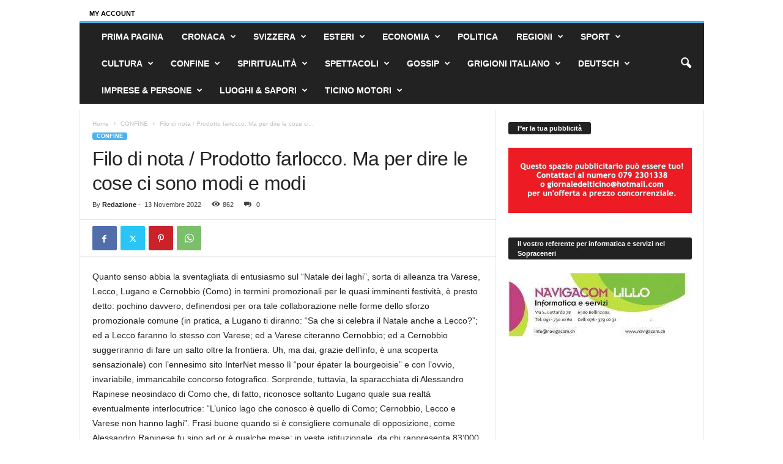

--- FILE ---
content_type: text/html; charset=UTF-8
request_url: https://ilgiornaledelticino.ch/filo-di-nota-prodotto-farlocco-ma-per-dire-le-cose-ci-sono-modi-e-modi/
body_size: 36354
content:
<!doctype html > <!--[if IE 8]><html class="ie8" lang="it-IT"> <![endif]--> <!--[if IE 9]><html class="ie9" lang="it-IT"> <![endif]--> <!--[if gt IE 8]><!--><html lang="it-IT"> <!--<![endif]--><head><title>Filo di nota / Prodotto farlocco. Ma per dire le cose ci sono modi e modi | Il Giornale del Ticino</title><meta charset="UTF-8" /><meta name="viewport" content="width=device-width, initial-scale=1.0"><link rel="pingback" href="https://ilgiornaledelticino.ch/xmlrpc.php" /><meta name="description" content="Quanto senso abbia la sventagliata di entusiasmo sul “Natale dei laghi”, sorta di alleanza tra Varese, Lecco, Lugano e Cernobbio (Como) in termini promozionali per le quasi imminenti festività, è presto detto: pochino davvero, definendosi per ora tale collaborazione nelle forme dello sforzo promozionale comune (in pratica, a Lugano ti&hellip;"><meta name="robots" content="index, follow, max-snippet:-1, max-image-preview:large, max-video-preview:-1"><link rel="canonical" href="https://ilgiornaledelticino.ch/filo-di-nota-prodotto-farlocco-ma-per-dire-le-cose-ci-sono-modi-e-modi/"><meta property="og:url" content="https://ilgiornaledelticino.ch/filo-di-nota-prodotto-farlocco-ma-per-dire-le-cose-ci-sono-modi-e-modi/"><meta property="og:site_name" content="Il Giornale del Ticino"><meta property="og:locale" content="it_IT"><meta property="og:type" content="article"><meta property="article:author" content=""><meta property="article:publisher" content=""><meta property="article:section" content="CONFINE"><meta property="article:tag" content="alleanza"><meta property="article:tag" content="Cernobbio"><meta property="article:tag" content="Como"><meta property="article:tag" content="contenuti"><meta property="article:tag" content="Giornale del Ticino"><meta property="article:tag" content="Il Giornale del Ticino"><meta property="article:tag" content="lago"><meta property="article:tag" content="Lecco"><meta property="article:tag" content="Lugano"><meta property="article:tag" content="Natale dei laghi"><meta property="article:tag" content="opposizione"><meta property="article:tag" content="parole"><meta property="article:tag" content="promozione"><meta property="article:tag" content="sindaco"><meta property="article:tag" content="sito InterNet"><meta property="article:tag" content="toni"><meta property="article:tag" content="Varese"><meta property="og:title" content="Filo di nota / Prodotto farlocco. Ma per dire le cose ci sono modi e modi - Il Giornale del Ticino"><meta property="og:description" content="Quanto senso abbia la sventagliata di entusiasmo sul “Natale dei laghi”, sorta di alleanza tra Varese, Lecco, Lugano e Cernobbio (Como) in termini promozionali per le quasi imminenti festività, è presto detto: pochino davvero, definendosi per ora tale collaborazione nelle forme dello sforzo promozionale comune (in pratica, a Lugano ti&hellip;"><meta property="fb:pages" content=""><meta property="fb:admins" content=""><meta property="fb:app_id" content=""><meta name="twitter:card" content="summary"><meta name="twitter:site" content=""><meta name="twitter:creator" content=""><meta name="twitter:title" content="Filo di nota / Prodotto farlocco. Ma per dire le cose ci sono modi e modi - Il Giornale del Ticino"><meta name="twitter:description" content="Quanto senso abbia la sventagliata di entusiasmo sul “Natale dei laghi”, sorta di alleanza tra Varese, Lecco, Lugano e Cernobbio (Como) in termini promozionali per le quasi imminenti festività, è presto detto: pochino davvero, definendosi per ora tale collaborazione nelle forme dello sforzo promozionale comune (in pratica, a Lugano ti&hellip;"><link rel="alternate" type="application/rss+xml" title="Il Giornale del Ticino &raquo; Feed" href="https://ilgiornaledelticino.ch/feed/" /><link rel="alternate" type="application/rss+xml" title="Il Giornale del Ticino &raquo; Feed dei commenti" href="https://ilgiornaledelticino.ch/comments/feed/" /><link rel="alternate" title="oEmbed (JSON)" type="application/json+oembed" href="https://ilgiornaledelticino.ch/wp-json/oembed/1.0/embed?url=https%3A%2F%2Filgiornaledelticino.ch%2Ffilo-di-nota-prodotto-farlocco-ma-per-dire-le-cose-ci-sono-modi-e-modi%2F" /><link rel="alternate" title="oEmbed (XML)" type="text/xml+oembed" href="https://ilgiornaledelticino.ch/wp-json/oembed/1.0/embed?url=https%3A%2F%2Filgiornaledelticino.ch%2Ffilo-di-nota-prodotto-farlocco-ma-per-dire-le-cose-ci-sono-modi-e-modi%2F&#038;format=xml" /><style id='wp-img-auto-sizes-contain-inline-css' type='text/css'>img:is([sizes=auto i],[sizes^="auto," i]){contain-intrinsic-size:3000px 1500px}
/*# sourceURL=wp-img-auto-sizes-contain-inline-css */</style><style id='wp-emoji-styles-inline-css' type='text/css'>img.wp-smiley, img.emoji {
		display: inline !important;
		border: none !important;
		box-shadow: none !important;
		height: 1em !important;
		width: 1em !important;
		margin: 0 0.07em !important;
		vertical-align: -0.1em !important;
		background: none !important;
		padding: 0 !important;
	}
/*# sourceURL=wp-emoji-styles-inline-css */</style><link rel='stylesheet' id='wp-block-library-css' href='https://ilgiornaledelticino.ch/wp-includes/css/dist/block-library/style.min.css?ver=6.9' type='text/css' media='all' /><style id='wp-block-paragraph-inline-css' type='text/css'>.is-small-text{font-size:.875em}.is-regular-text{font-size:1em}.is-large-text{font-size:2.25em}.is-larger-text{font-size:3em}.has-drop-cap:not(:focus):first-letter{float:left;font-size:8.4em;font-style:normal;font-weight:100;line-height:.68;margin:.05em .1em 0 0;text-transform:uppercase}body.rtl .has-drop-cap:not(:focus):first-letter{float:none;margin-left:.1em}p.has-drop-cap.has-background{overflow:hidden}:root :where(p.has-background){padding:1.25em 2.375em}:where(p.has-text-color:not(.has-link-color)) a{color:inherit}p.has-text-align-left[style*="writing-mode:vertical-lr"],p.has-text-align-right[style*="writing-mode:vertical-rl"]{rotate:180deg}
/*# sourceURL=https://ilgiornaledelticino.ch/wp-includes/blocks/paragraph/style.min.css */</style><style id='global-styles-inline-css' type='text/css'>:root{--wp--preset--aspect-ratio--square: 1;--wp--preset--aspect-ratio--4-3: 4/3;--wp--preset--aspect-ratio--3-4: 3/4;--wp--preset--aspect-ratio--3-2: 3/2;--wp--preset--aspect-ratio--2-3: 2/3;--wp--preset--aspect-ratio--16-9: 16/9;--wp--preset--aspect-ratio--9-16: 9/16;--wp--preset--color--black: #000000;--wp--preset--color--cyan-bluish-gray: #abb8c3;--wp--preset--color--white: #ffffff;--wp--preset--color--pale-pink: #f78da7;--wp--preset--color--vivid-red: #cf2e2e;--wp--preset--color--luminous-vivid-orange: #ff6900;--wp--preset--color--luminous-vivid-amber: #fcb900;--wp--preset--color--light-green-cyan: #7bdcb5;--wp--preset--color--vivid-green-cyan: #00d084;--wp--preset--color--pale-cyan-blue: #8ed1fc;--wp--preset--color--vivid-cyan-blue: #0693e3;--wp--preset--color--vivid-purple: #9b51e0;--wp--preset--gradient--vivid-cyan-blue-to-vivid-purple: linear-gradient(135deg,rgb(6,147,227) 0%,rgb(155,81,224) 100%);--wp--preset--gradient--light-green-cyan-to-vivid-green-cyan: linear-gradient(135deg,rgb(122,220,180) 0%,rgb(0,208,130) 100%);--wp--preset--gradient--luminous-vivid-amber-to-luminous-vivid-orange: linear-gradient(135deg,rgb(252,185,0) 0%,rgb(255,105,0) 100%);--wp--preset--gradient--luminous-vivid-orange-to-vivid-red: linear-gradient(135deg,rgb(255,105,0) 0%,rgb(207,46,46) 100%);--wp--preset--gradient--very-light-gray-to-cyan-bluish-gray: linear-gradient(135deg,rgb(238,238,238) 0%,rgb(169,184,195) 100%);--wp--preset--gradient--cool-to-warm-spectrum: linear-gradient(135deg,rgb(74,234,220) 0%,rgb(151,120,209) 20%,rgb(207,42,186) 40%,rgb(238,44,130) 60%,rgb(251,105,98) 80%,rgb(254,248,76) 100%);--wp--preset--gradient--blush-light-purple: linear-gradient(135deg,rgb(255,206,236) 0%,rgb(152,150,240) 100%);--wp--preset--gradient--blush-bordeaux: linear-gradient(135deg,rgb(254,205,165) 0%,rgb(254,45,45) 50%,rgb(107,0,62) 100%);--wp--preset--gradient--luminous-dusk: linear-gradient(135deg,rgb(255,203,112) 0%,rgb(199,81,192) 50%,rgb(65,88,208) 100%);--wp--preset--gradient--pale-ocean: linear-gradient(135deg,rgb(255,245,203) 0%,rgb(182,227,212) 50%,rgb(51,167,181) 100%);--wp--preset--gradient--electric-grass: linear-gradient(135deg,rgb(202,248,128) 0%,rgb(113,206,126) 100%);--wp--preset--gradient--midnight: linear-gradient(135deg,rgb(2,3,129) 0%,rgb(40,116,252) 100%);--wp--preset--font-size--small: 10px;--wp--preset--font-size--medium: 20px;--wp--preset--font-size--large: 30px;--wp--preset--font-size--x-large: 42px;--wp--preset--font-size--regular: 14px;--wp--preset--font-size--larger: 48px;--wp--preset--spacing--20: 0.44rem;--wp--preset--spacing--30: 0.67rem;--wp--preset--spacing--40: 1rem;--wp--preset--spacing--50: 1.5rem;--wp--preset--spacing--60: 2.25rem;--wp--preset--spacing--70: 3.38rem;--wp--preset--spacing--80: 5.06rem;--wp--preset--shadow--natural: 6px 6px 9px rgba(0, 0, 0, 0.2);--wp--preset--shadow--deep: 12px 12px 50px rgba(0, 0, 0, 0.4);--wp--preset--shadow--sharp: 6px 6px 0px rgba(0, 0, 0, 0.2);--wp--preset--shadow--outlined: 6px 6px 0px -3px rgb(255, 255, 255), 6px 6px rgb(0, 0, 0);--wp--preset--shadow--crisp: 6px 6px 0px rgb(0, 0, 0);}:where(.is-layout-flex){gap: 0.5em;}:where(.is-layout-grid){gap: 0.5em;}body .is-layout-flex{display: flex;}.is-layout-flex{flex-wrap: wrap;align-items: center;}.is-layout-flex > :is(*, div){margin: 0;}body .is-layout-grid{display: grid;}.is-layout-grid > :is(*, div){margin: 0;}:where(.wp-block-columns.is-layout-flex){gap: 2em;}:where(.wp-block-columns.is-layout-grid){gap: 2em;}:where(.wp-block-post-template.is-layout-flex){gap: 1.25em;}:where(.wp-block-post-template.is-layout-grid){gap: 1.25em;}.has-black-color{color: var(--wp--preset--color--black) !important;}.has-cyan-bluish-gray-color{color: var(--wp--preset--color--cyan-bluish-gray) !important;}.has-white-color{color: var(--wp--preset--color--white) !important;}.has-pale-pink-color{color: var(--wp--preset--color--pale-pink) !important;}.has-vivid-red-color{color: var(--wp--preset--color--vivid-red) !important;}.has-luminous-vivid-orange-color{color: var(--wp--preset--color--luminous-vivid-orange) !important;}.has-luminous-vivid-amber-color{color: var(--wp--preset--color--luminous-vivid-amber) !important;}.has-light-green-cyan-color{color: var(--wp--preset--color--light-green-cyan) !important;}.has-vivid-green-cyan-color{color: var(--wp--preset--color--vivid-green-cyan) !important;}.has-pale-cyan-blue-color{color: var(--wp--preset--color--pale-cyan-blue) !important;}.has-vivid-cyan-blue-color{color: var(--wp--preset--color--vivid-cyan-blue) !important;}.has-vivid-purple-color{color: var(--wp--preset--color--vivid-purple) !important;}.has-black-background-color{background-color: var(--wp--preset--color--black) !important;}.has-cyan-bluish-gray-background-color{background-color: var(--wp--preset--color--cyan-bluish-gray) !important;}.has-white-background-color{background-color: var(--wp--preset--color--white) !important;}.has-pale-pink-background-color{background-color: var(--wp--preset--color--pale-pink) !important;}.has-vivid-red-background-color{background-color: var(--wp--preset--color--vivid-red) !important;}.has-luminous-vivid-orange-background-color{background-color: var(--wp--preset--color--luminous-vivid-orange) !important;}.has-luminous-vivid-amber-background-color{background-color: var(--wp--preset--color--luminous-vivid-amber) !important;}.has-light-green-cyan-background-color{background-color: var(--wp--preset--color--light-green-cyan) !important;}.has-vivid-green-cyan-background-color{background-color: var(--wp--preset--color--vivid-green-cyan) !important;}.has-pale-cyan-blue-background-color{background-color: var(--wp--preset--color--pale-cyan-blue) !important;}.has-vivid-cyan-blue-background-color{background-color: var(--wp--preset--color--vivid-cyan-blue) !important;}.has-vivid-purple-background-color{background-color: var(--wp--preset--color--vivid-purple) !important;}.has-black-border-color{border-color: var(--wp--preset--color--black) !important;}.has-cyan-bluish-gray-border-color{border-color: var(--wp--preset--color--cyan-bluish-gray) !important;}.has-white-border-color{border-color: var(--wp--preset--color--white) !important;}.has-pale-pink-border-color{border-color: var(--wp--preset--color--pale-pink) !important;}.has-vivid-red-border-color{border-color: var(--wp--preset--color--vivid-red) !important;}.has-luminous-vivid-orange-border-color{border-color: var(--wp--preset--color--luminous-vivid-orange) !important;}.has-luminous-vivid-amber-border-color{border-color: var(--wp--preset--color--luminous-vivid-amber) !important;}.has-light-green-cyan-border-color{border-color: var(--wp--preset--color--light-green-cyan) !important;}.has-vivid-green-cyan-border-color{border-color: var(--wp--preset--color--vivid-green-cyan) !important;}.has-pale-cyan-blue-border-color{border-color: var(--wp--preset--color--pale-cyan-blue) !important;}.has-vivid-cyan-blue-border-color{border-color: var(--wp--preset--color--vivid-cyan-blue) !important;}.has-vivid-purple-border-color{border-color: var(--wp--preset--color--vivid-purple) !important;}.has-vivid-cyan-blue-to-vivid-purple-gradient-background{background: var(--wp--preset--gradient--vivid-cyan-blue-to-vivid-purple) !important;}.has-light-green-cyan-to-vivid-green-cyan-gradient-background{background: var(--wp--preset--gradient--light-green-cyan-to-vivid-green-cyan) !important;}.has-luminous-vivid-amber-to-luminous-vivid-orange-gradient-background{background: var(--wp--preset--gradient--luminous-vivid-amber-to-luminous-vivid-orange) !important;}.has-luminous-vivid-orange-to-vivid-red-gradient-background{background: var(--wp--preset--gradient--luminous-vivid-orange-to-vivid-red) !important;}.has-very-light-gray-to-cyan-bluish-gray-gradient-background{background: var(--wp--preset--gradient--very-light-gray-to-cyan-bluish-gray) !important;}.has-cool-to-warm-spectrum-gradient-background{background: var(--wp--preset--gradient--cool-to-warm-spectrum) !important;}.has-blush-light-purple-gradient-background{background: var(--wp--preset--gradient--blush-light-purple) !important;}.has-blush-bordeaux-gradient-background{background: var(--wp--preset--gradient--blush-bordeaux) !important;}.has-luminous-dusk-gradient-background{background: var(--wp--preset--gradient--luminous-dusk) !important;}.has-pale-ocean-gradient-background{background: var(--wp--preset--gradient--pale-ocean) !important;}.has-electric-grass-gradient-background{background: var(--wp--preset--gradient--electric-grass) !important;}.has-midnight-gradient-background{background: var(--wp--preset--gradient--midnight) !important;}.has-small-font-size{font-size: var(--wp--preset--font-size--small) !important;}.has-medium-font-size{font-size: var(--wp--preset--font-size--medium) !important;}.has-large-font-size{font-size: var(--wp--preset--font-size--large) !important;}.has-x-large-font-size{font-size: var(--wp--preset--font-size--x-large) !important;}
/*# sourceURL=global-styles-inline-css */</style><style id='classic-theme-styles-inline-css' type='text/css'>/*! This file is auto-generated */
.wp-block-button__link{color:#fff;background-color:#32373c;border-radius:9999px;box-shadow:none;text-decoration:none;padding:calc(.667em + 2px) calc(1.333em + 2px);font-size:1.125em}.wp-block-file__button{background:#32373c;color:#fff;text-decoration:none}
/*# sourceURL=/wp-includes/css/classic-themes.min.css */</style><link rel='stylesheet' id='font-awesome-css' href='https://ilgiornaledelticino.ch/wp-content/plugins/contact-widgets/assets/css/font-awesome.min.css?ver=4.7.0' type='text/css' media='all' /><link rel='stylesheet' id='mks_shortcodes_fntawsm_css-css' href='https://ilgiornaledelticino.ch/wp-content/plugins/meks-flexible-shortcodes/css/font-awesome/css/font-awesome.min.css?ver=1.3.8' type='text/css' media='screen' /><link rel='stylesheet' id='mks_shortcodes_simple_line_icons-css' href='https://ilgiornaledelticino.ch/wp-content/cache/autoptimize/css/autoptimize_single_fa8ce130c58975076654e09eb49a8002.css?ver=1.3.8' type='text/css' media='screen' /><link rel='stylesheet' id='mks_shortcodes_css-css' href='https://ilgiornaledelticino.ch/wp-content/cache/autoptimize/css/autoptimize_single_82d5ad2853fa3cd5adb9c065e88bbb1b.css?ver=1.3.8' type='text/css' media='screen' /><link rel='stylesheet' id='bwg_fonts-css' href='https://ilgiornaledelticino.ch/wp-content/cache/autoptimize/css/autoptimize_single_a9df041d122839ca80bde8891d0e7e14.css?ver=0.0.1' type='text/css' media='all' /><link rel='stylesheet' id='sumoselect-css' href='https://ilgiornaledelticino.ch/wp-content/plugins/photo-gallery/css/sumoselect.min.css?ver=3.4.6' type='text/css' media='all' /><link rel='stylesheet' id='mCustomScrollbar-css' href='https://ilgiornaledelticino.ch/wp-content/plugins/photo-gallery/css/jquery.mCustomScrollbar.min.css?ver=3.1.5' type='text/css' media='all' /><link rel='stylesheet' id='bwg_frontend-css' href='https://ilgiornaledelticino.ch/wp-content/plugins/photo-gallery/css/styles.min.css?ver=1.8.37' type='text/css' media='all' /><link rel='stylesheet' id='td-plugin-newsletter-css' href='https://ilgiornaledelticino.ch/wp-content/cache/autoptimize/css/autoptimize_single_61787c91ab137644dc106b708b6fe507.css?ver=5.4.3.4' type='text/css' media='all' /><link rel='stylesheet' id='meks-ads-widget-css' href='https://ilgiornaledelticino.ch/wp-content/cache/autoptimize/css/autoptimize_single_2df4cf12234774120bd859c9819b32e4.css?ver=2.0.9' type='text/css' media='all' /><link rel='stylesheet' id='meks-flickr-widget-css' href='https://ilgiornaledelticino.ch/wp-content/cache/autoptimize/css/autoptimize_single_cdc42877cc656e0de6c1757a6e9e1f03.css?ver=1.3' type='text/css' media='all' /><link rel='stylesheet' id='meks-author-widget-css' href='https://ilgiornaledelticino.ch/wp-content/cache/autoptimize/css/autoptimize_single_5fa29058f044e3fbaf32a3c8cdfb675e.css?ver=1.1.5' type='text/css' media='all' /><link rel='stylesheet' id='meks-social-widget-css' href='https://ilgiornaledelticino.ch/wp-content/cache/autoptimize/css/autoptimize_single_4dcc6653439e3bfa032598aff028aea9.css?ver=1.6.5' type='text/css' media='all' /><link rel='stylesheet' id='meks-themeforest-widget-css' href='https://ilgiornaledelticino.ch/wp-content/cache/autoptimize/css/autoptimize_single_beedbcbdd879f769dbc8ab1717b1d36a.css?ver=1.6' type='text/css' media='all' /><link rel='stylesheet' id='fancybox-css' href='https://ilgiornaledelticino.ch/wp-content/plugins/easy-fancybox/fancybox/1.5.4/jquery.fancybox.min.css?ver=6.9' type='text/css' media='screen' /><style id='fancybox-inline-css' type='text/css'>#fancybox-content{border-color:#ffffff;}#fancybox-title,#fancybox-title-float-main{color:#fff}
/*# sourceURL=fancybox-inline-css */</style><link rel='stylesheet' id='tds-front-css' href='https://ilgiornaledelticino.ch/wp-content/cache/autoptimize/css/autoptimize_single_e8ba5564985106317df94dada2a3eec8.css?ver=1.7.3' type='text/css' media='all' /><link rel='stylesheet' id='td-theme-css' href='https://ilgiornaledelticino.ch/wp-content/cache/autoptimize/css/autoptimize_single_76ac3a733498602da9002e2d2f5960ea.css?ver=5.4.3.4' type='text/css' media='all' /><style id='td-theme-inline-css' type='text/css'>/* custom css - generated by TagDiv Composer */
        @media (max-width: 767px) {
            .td-header-desktop-wrap {
                display: none;
            }
        }
        @media (min-width: 767px) {
            .td-header-mobile-wrap {
                display: none;
            }
        }
    
	
/*# sourceURL=td-theme-inline-css */</style><link rel='stylesheet' id='td-theme-child-css' href='https://ilgiornaledelticino.ch/wp-content/themes/Newsmag-child/style.css?ver=5.4.3.4c' type='text/css' media='all' /><link rel='stylesheet' id='wp_review-style-css' href='https://ilgiornaledelticino.ch/wp-content/cache/autoptimize/css/autoptimize_single_3e4d0669e61d46e928ac76d9ee1d4fa9.css?ver=5.3.5' type='text/css' media='all' /><link rel='stylesheet' id='js_composer_front-css' href='https://ilgiornaledelticino.ch/wp-content/plugins/js_composer/assets/css/js_composer.min.css?ver=8.0' type='text/css' media='all' /><link rel='stylesheet' id='td-legacy-framework-front-style-css' href='https://ilgiornaledelticino.ch/wp-content/cache/autoptimize/css/autoptimize_single_30823dc00d19970ff4cfa85051b3ec0f.css?ver=02f7892c77f8d92ff3a6477b3d96dee8' type='text/css' media='all' /><link rel='stylesheet' id='td-legacy-framework-subscription-style-css' href='https://ilgiornaledelticino.ch/wp-content/cache/autoptimize/css/autoptimize_single_387436682113e012883df99f25da8fdb.css?ver=6.9' type='text/css' media='all' /> <script defer type="text/javascript" src="https://ilgiornaledelticino.ch/wp-content/plugins/jquery-updater/js/jquery-4.0.0.min.js?ver=4.0.0" id="jquery-core-js"></script> <script defer type="text/javascript" src="https://ilgiornaledelticino.ch/wp-content/plugins/jquery-updater/js/jquery-migrate-3.6.0.min.js?ver=3.6.0" id="jquery-migrate-js"></script> <script defer type="text/javascript" src="https://ilgiornaledelticino.ch/wp-content/plugins/photo-gallery/js/jquery.sumoselect.min.js?ver=3.4.6" id="sumoselect-js"></script> <script defer type="text/javascript" src="https://ilgiornaledelticino.ch/wp-content/plugins/photo-gallery/js/tocca.min.js?ver=2.0.9" id="bwg_mobile-js"></script> <script defer type="text/javascript" src="https://ilgiornaledelticino.ch/wp-content/plugins/photo-gallery/js/jquery.mCustomScrollbar.concat.min.js?ver=3.1.5" id="mCustomScrollbar-js"></script> <script defer type="text/javascript" src="https://ilgiornaledelticino.ch/wp-content/plugins/photo-gallery/js/jquery.fullscreen.min.js?ver=0.6.0" id="jquery-fullscreen-js"></script> <script defer id="bwg_frontend-js-extra" src="[data-uri]"></script> <script defer type="text/javascript" src="https://ilgiornaledelticino.ch/wp-content/plugins/photo-gallery/js/scripts.min.js?ver=1.8.37" id="bwg_frontend-js"></script> <script defer src="data:text/javascript;base64,"></script><link rel="https://api.w.org/" href="https://ilgiornaledelticino.ch/wp-json/" /><link rel="alternate" title="JSON" type="application/json" href="https://ilgiornaledelticino.ch/wp-json/wp/v2/posts/80559" /><link rel="EditURI" type="application/rsd+xml" title="RSD" href="https://ilgiornaledelticino.ch/xmlrpc.php?rsd" /><meta name="generator" content="WordPress 6.9" /><link rel='shortlink' href='https://ilgiornaledelticino.ch/?p=80559' /><meta name="generator" content="Powered by WPBakery Page Builder - drag and drop page builder for WordPress."/>  <script defer id="td-generated-header-js" src="[data-uri]"></script> <script type="application/ld+json">{
        "@context": "https://schema.org",
        "@type": "BreadcrumbList",
        "itemListElement": [
            {
                "@type": "ListItem",
                "position": 1,
                "item": {
                    "@type": "WebSite",
                    "@id": "https://ilgiornaledelticino.ch/",
                    "name": "Home"
                }
            },
            {
                "@type": "ListItem",
                "position": 2,
                    "item": {
                    "@type": "WebPage",
                    "@id": "https://ilgiornaledelticino.ch/category/confine/",
                    "name": "CONFINE"
                }
            }
            ,{
                "@type": "ListItem",
                "position": 3,
                    "item": {
                    "@type": "WebPage",
                    "@id": "https://ilgiornaledelticino.ch/filo-di-nota-prodotto-farlocco-ma-per-dire-le-cose-ci-sono-modi-e-modi/",
                    "name": "Filo di nota / Prodotto farlocco. Ma per dire le cose ci..."                                
                }
            }    
        ]
    }</script> <link rel="icon" href="https://ilgiornaledelticino.ch/wp-content/uploads/2018/12/cropped-Schermata-3-65x65.png" sizes="32x32" /><link rel="icon" href="https://ilgiornaledelticino.ch/wp-content/uploads/2018/12/cropped-Schermata-3-300x300.png" sizes="192x192" /><link rel="apple-touch-icon" href="https://ilgiornaledelticino.ch/wp-content/uploads/2018/12/cropped-Schermata-3-300x300.png" /><meta name="msapplication-TileImage" content="https://ilgiornaledelticino.ch/wp-content/uploads/2018/12/cropped-Schermata-3-300x300.png" /><style type="text/css" id="wp-custom-css">.td-header-header {
	display: none;
}

.td-header-row {
	margin-bottom: 1%;
}

.td-header-sp-top-widget {
	margin-top: -6.5%;
}</style> <script defer src='https://www.googletagmanager.com/gtag/js?id=G-D6H8K2Z3QX'></script><script defer src="[data-uri]"></script> <noscript><style>.wpb_animate_when_almost_visible { opacity: 1; }</style></noscript><style id="tdw-css-placeholder">/* custom css - generated by TagDiv Composer */</style></head><body class="wp-singular post-template-default single single-post postid-80559 single-format-standard wp-theme-Newsmag wp-child-theme-Newsmag-child filo-di-nota-prodotto-farlocco-ma-per-dire-le-cose-ci-sono-modi-e-modi global-block-template-1  td-subscription-active wpb-js-composer js-comp-ver-8.0 vc_responsive td-animation-stack-type0 td-full-layout" itemscope="itemscope" itemtype="https://schema.org/WebPage"><div class="td-scroll-up  td-hide-scroll-up-on-mob"  style="display:none;"><i class="td-icon-menu-up"></i></div><div class="td-menu-background"></div><div id="td-mobile-nav"><div class="td-mobile-container"><div class="td-menu-socials-wrap"><div class="td-menu-socials"></div><div class="td-mobile-close"> <span><i class="td-icon-close-mobile"></i></span></div></div><div class="td-menu-login-section"><div class="td-guest-wrap"><div class="td-menu-login"><a id="login-link-mob">Sign in</a></div></div></div><div class="td-mobile-content"><div class="menu-menu-principale-container"><ul id="menu-menu-principale" class="td-mobile-main-menu"><li id="menu-item-5717" class="menu-item menu-item-type-custom menu-item-object-custom menu-item-home menu-item-first menu-item-5717"><a href="https://ilgiornaledelticino.ch" data-wpel-link="internal">PRIMA PAGINA</a></li><li id="menu-item-5931" class="menu-item menu-item-type-taxonomy menu-item-object-category menu-item-5931"><a href="https://ilgiornaledelticino.ch/category/cronaca/" data-wpel-link="internal">CRONACA</a></li><li id="menu-item-5943" class="menu-item menu-item-type-taxonomy menu-item-object-category menu-item-5943"><a href="https://ilgiornaledelticino.ch/category/svizzera/" data-wpel-link="internal">SVIZZERA</a></li><li id="menu-item-5935" class="menu-item menu-item-type-taxonomy menu-item-object-category menu-item-5935"><a href="https://ilgiornaledelticino.ch/category/esteri/" data-wpel-link="internal">ESTERI</a></li><li id="menu-item-5934" class="menu-item menu-item-type-taxonomy menu-item-object-category menu-item-5934"><a href="https://ilgiornaledelticino.ch/category/economia/" data-wpel-link="internal">ECONOMIA</a></li><li id="menu-item-5938" class="menu-item menu-item-type-taxonomy menu-item-object-category menu-item-5938"><a href="https://ilgiornaledelticino.ch/category/politica/" data-wpel-link="internal">POLITICA</a></li><li id="menu-item-5939" class="menu-item menu-item-type-taxonomy menu-item-object-category menu-item-5939"><a href="https://ilgiornaledelticino.ch/category/regioni/" data-wpel-link="internal">REGIONI</a></li><li id="menu-item-5942" class="menu-item menu-item-type-taxonomy menu-item-object-category menu-item-5942"><a href="https://ilgiornaledelticino.ch/category/sport/" data-wpel-link="internal">SPORT</a></li><li id="menu-item-5932" class="menu-item menu-item-type-taxonomy menu-item-object-category menu-item-5932"><a href="https://ilgiornaledelticino.ch/category/cultura/" data-wpel-link="internal">CULTURA</a></li><li id="menu-item-6869" class="menu-item menu-item-type-taxonomy menu-item-object-category current-post-ancestor current-menu-parent current-post-parent menu-item-6869"><a href="https://ilgiornaledelticino.ch/category/confine/" data-wpel-link="internal">CONFINE</a></li><li id="menu-item-5941" class="menu-item menu-item-type-taxonomy menu-item-object-category menu-item-5941"><a href="https://ilgiornaledelticino.ch/category/spiritualita/" data-wpel-link="internal">SPIRITUALITÀ</a></li><li id="menu-item-5940" class="menu-item menu-item-type-taxonomy menu-item-object-category menu-item-5940"><a href="https://ilgiornaledelticino.ch/category/spettacoli/" data-wpel-link="internal">SPETTACOLI</a></li><li id="menu-item-5936" class="menu-item menu-item-type-taxonomy menu-item-object-category menu-item-5936"><a href="https://ilgiornaledelticino.ch/category/gossip/" data-wpel-link="internal">GOSSIP</a></li><li id="menu-item-6853" class="menu-item menu-item-type-taxonomy menu-item-object-category menu-item-6853"><a href="https://ilgiornaledelticino.ch/category/grigioni-italiano/" data-wpel-link="internal">GRIGIONI ITALIANO</a></li><li id="menu-item-5933" class="menu-item menu-item-type-taxonomy menu-item-object-category menu-item-5933"><a href="https://ilgiornaledelticino.ch/category/deutsch/" data-wpel-link="internal">DEUTSCH</a></li><li id="menu-item-10663" class="menu-item menu-item-type-taxonomy menu-item-object-category menu-item-10663"><a href="https://ilgiornaledelticino.ch/category/imprese-persone/" data-wpel-link="internal">IMPRESE &amp; PERSONE</a></li><li id="menu-item-10664" class="menu-item menu-item-type-taxonomy menu-item-object-category menu-item-10664"><a href="https://ilgiornaledelticino.ch/category/luoghi-sapori/" data-wpel-link="internal">LUOGHI &amp; SAPORI</a></li><li id="menu-item-21561" class="menu-item menu-item-type-taxonomy menu-item-object-category menu-item-21561"><a href="https://ilgiornaledelticino.ch/category/ticino-motori/" data-wpel-link="internal">TICINO MOTORI</a></li></ul></div></div></div><div id="login-form-mobile" class="td-register-section"><div id="td-login-mob" class="td-login-animation td-login-hide-mob"><div class="td-login-close"> <span class="td-back-button"><i class="td-icon-read-down"></i></span><div class="td-login-title">Sign in</div><div class="td-mobile-close"> <span><i class="td-icon-close-mobile"></i></span></div></div><form class="td-login-form-wrap" action="#" method="post"><div class="td-login-panel-title"><span>Welcome!</span>Log into your account</div><div class="td_display_err"></div><div class="td-login-inputs"><input class="td-login-input" autocomplete="username" type="text" name="login_email" id="login_email-mob" value="" required><label for="login_email-mob">your username</label></div><div class="td-login-inputs"><input class="td-login-input" autocomplete="current-password" type="password" name="login_pass" id="login_pass-mob" value="" required><label for="login_pass-mob">your password</label></div> <input type="button" name="login_button" id="login_button-mob" class="td-login-button" value="LOG IN"><div class="td-login-info-text"><a href="#" id="forgot-pass-link-mob">Forgot your password?</a></div></form></div><div id="td-forgot-pass-mob" class="td-login-animation td-login-hide-mob"><div class="td-forgot-pass-close"> <a href="#" aria-label="Back" class="td-back-button"><i class="td-icon-read-down"></i></a><div class="td-login-title">Password recovery</div></div><div class="td-login-form-wrap"><div class="td-login-panel-title">Recover your password</div><div class="td_display_err"></div><div class="td-login-inputs"><input class="td-login-input" type="text" name="forgot_email" id="forgot_email-mob" value="" required><label for="forgot_email-mob">your email</label></div> <input type="button" name="forgot_button" id="forgot_button-mob" class="td-login-button" value="Send My Pass"></div></div></div></div><div class="td-search-background"></div><div class="td-search-wrap-mob"><div class="td-drop-down-search"><form method="get" class="td-search-form" action="https://ilgiornaledelticino.ch/"><div class="td-search-close"> <span><i class="td-icon-close-mobile"></i></span></div><div role="search" class="td-search-input"> <span>Search</span> <input id="td-header-search-mob" type="text" value="" name="s" autocomplete="off" /></div></form><div id="td-aj-search-mob"></div></div></div><div id="td-outer-wrap"><div class="td-outer-container"><div class="td-header-container td-header-wrap td-header-style-1"><div class="td-header-row td-header-top-menu"><div class="td-top-bar-container top-bar-style-1"><div class="td-header-sp-top-menu"><ul class="tds_header_login"><li class="menu-item"><div class="td_block_wrap tds_menu_login tdi_1  td_block_template_1"  data-td-block-uid="tdi_1" ><style>/* custom css - generated by TagDiv Composer */
.tds_menu_login{
                    vertical-align: middle;
                    z-index: 1001;
                }.tds_menu_login .tdw-block-inner{
                    font-size: 0;
                    line-height: 0;
                }.tds_menu_login .tdw-wml-wrap{
                    position: relative;
                }.tds_menu_login .tdw-wml-link{
                    position: relative;
                    display: flex;
                    flex-wrap: wrap;
                    cursor: pointer;
                }.tds_menu_login .tdw-wml-icon-wrap{
                    position: relative;
                }.tds_menu_login .tdw-wml-icon{
                    display: block;
                    color: #000;
                }.tds_menu_login .tdw-wml-icon-svg{
                    line-height: 0;
                }.tds_menu_login .tdw-wml-avatar{
                    position: relative;
                    display: block;
                    width: 25px;
                    height: 25px;
                    background-repeat: no-repeat;
                    background-size: cover;
                    background-position: center;
                    border-radius: 100px;
                }.tds_menu_login .tdw-wml-user{
                    position: relative;
                    display: flex;
                    align-items: center;
                    font-size: 13px;
                    color: #000;
                }.tds_menu_login .tdw-wml-menu{
                    position: relative;
                    width: 100%;
                    font-size: 13px;
                    line-height: 1.2;
                    font-size: 14px;
                    line-height: 21px;
                    z-index: 10;
                }.tds_menu_login .tdw-wml-menu-inner{
                    background-color: #fff;
                    border-width: 0;
                    border-style: solid;
                    border-color: #000;
                    position: relative;
                }.tds_menu_login .tdw-wml-menu-header,
                .tds_menu_login .tdw-wml-menu-footer{
                    padding: 11px 20px;
                }.tds_menu_login .tdw-wml-menu-header{
                    border-bottom: 1px solid #eaeaea;
                }.tds_menu_login .tdw-wml-menu-content{
                    padding: 10px 20px;
                }.tds_menu_login .tdw-wml-menu-list{
                    list-style-type: none;
                    margin: 0;
                }.tds_menu_login .tdw-wml-menu-list li{
                    margin-left: 0;
                    line-height: 2.2;
                }.tds_menu_login .tdw-wml-menu-list .tdw-wml-menu-item-sep{
                    height: 1px;
                    margin: 8px 0;
                    background-color: #eaeaea;
                }.tds_menu_login .tdw-wml-menu-list li a,
                .tds_menu_login .tdw-wml-menu-footer a{
                    color: #000;
                }.tds_menu_login .tdw-wml-menu-list li a:hover,
                .tds_menu_login .tdw-wml-menu-list a.is-active,
                .tds_menu_login .tdw-wml-menu-footer a:hover{
                    color: var(--td_theme_color, #4db2ec);
                }.tds_menu_login .tdw-wml-menu-footer{
                    border-top: 1px solid #eaeaea;
                }.tds_menu_login .tdw-wml-menu-footer a{
                    display: flex;
                    align-items: center;
                }.tds_menu_login .tdw-wml-menu-footer .tdw-wml-logout-icon{
                    margin-left: 7px;
                }.tds_menu_login .tdw-wml-menu-footer .tdw-wml-logout-icon-svg{
                    line-height: 0;
                }.tds_menu_login .tdw-wml-guest .tdw-wml-menu-content{
                    display: flex;
                    align-items: center;
                    padding: 15px 20px;
                }.tds_menu_login .tdw-wml-guest .tdw-wml-menu-content a{
                    font-size: 11px;
                    line-height: 1;
                }.tds_menu_login .tdw-wml-login-link{
                    padding: 9px 14px 11px;
                    background-color: var(--td_theme_color, #4db2ec);
                    color: #fff;
                    border: 0 solid #000;
                }.tds_menu_login .tdw-wml-login-link:hover{
                    background-color: #222;
                }.tds_menu_login .tdw-wml-register-link{
                    margin-left: 12px;
                    color: #000;
                }.tds_menu_login .tdw-wml-register-link:hover{
                    color: var(--td_theme_color, #4db2ec);
                }.tds_menu_login .tdw-wml-link:after{
                    content: '';
                    display: none;
                    position: absolute;
                    bottom: -18px;
                    left: 50%;
                    transform: translateX(-50%);
                    width: 0;
                    height: 0;
                    border-left: 6px solid transparent;
                    border-right: 6px solid transparent;
                    border-bottom: 6px solid #fff;
                    z-index: 11;
                }.tds_menu_login .tdw-wml-wrap:hover .tdw-wml-link:after{
                    display: block;
                }body .tdi_1 .tdw-wml-wrap{
                    display: inline-block;
                }body .tdi_1 .tdw-wml-wrap:hover .tdw-wml-menu{
                    opacity: 1;
                    visibility: visible;
                }body .tdi_1 .tdw-wml-menu{
                    position: absolute;
                    top: 100%;
                    right: 0;
                    left: 6px;
                    width: 200px;
                    opacity: 0;
                    visibility: hidden;
                
                    left: 0;
                    right: auto;
                    transform: none;
                }body .tdi_1 .tdw-wml-menu:before{
                    content: '';
                    display: block;
                    width: 100%;
                    height: 18px;
                }body .tdi_1 .tdw-wml-menu-inner{
                    margin-right: -12px;
                
                    right: 8%;
                
                    box-shadow:  0px 2px 6px 0px rgba(0, 0, 0, 0.2);
                }body .tdi_1 .tdw-wml-icon-svg svg{
                    width: 24px;
                }body .tdi_1 .tdw-wml-avatar{
                    display: block;
                }body .tdi_1 .tdw-wml-icon-wrap,
                body .tdi_1 .tdw-wml-avatar{
                    margin-right: 12px;
                }body .tdi_1 .tdw-wml-user{
                    top: 0px;
                
                    display: flex;
                }body .tdi_1 .td_block_inner{
                    text-align: left;
                }body .tdi_1 .tdw-wml-account .tdw-wml-menu-header{
                    border-bottom-style: solid;
                }body .tdi_1 .tdw-wml-menu-footer .tdw-wml-logout-icon-svg svg{
                    width: 14px;
                }body .tdi_1 .tdw-wml-menu-footer{
                    border-top-style: solid;
                }body .tdi_1 .tdw-wml-guest .tdw-wml-menu-header{
                    border-bottom-style: solid;
                }body .tdi_1 .tdw-wml-login-link{
                    border-style: solid;
                }</style><div id=tdi_1 class="tdw-block-inner"><div class="tdw-wml-wrap"><div class="tdw-wml-link tdw-wml-popup"><span class="tdw-wml-user">My account</span></div><div class="tdw-wml-menu tdw-wml-guest"><div class="tdw-wml-menu-inner"><div class="tdw-wml-menu-header">Get into your account.</div><div class="tdw-wml-menu-content"><a class="tdw-wml-login-link tdw-wml-popup" href="https://ilgiornaledelticino.ch/?page_id=69183" data-wpel-link="internal">Login</a><a class="tdw-wml-register-link tdw-wml-popup" href="https://ilgiornaledelticino.ch/?page_id=69184&#038;signup" data-wpel-link="internal">Register</a></div></div></div></div></div></div></li></ul></div></div><div  id="login-form" class="white-popup-block mfp-hide mfp-with-anim td-login-modal-wrap"><div class="td-login-wrap"> <a href="#" aria-label="Back" class="td-back-button"><i class="td-icon-modal-back"></i></a><div id="td-login-div" class="td-login-form-div td-display-block"><div class="td-login-panel-title">Sign in</div><div class="td-login-panel-descr">Welcome! Log into your account</div><div class="td_display_err"></div><form id="loginForm" action="#" method="post"><div class="td-login-inputs"><input class="td-login-input" autocomplete="username" type="text" name="login_email" id="login_email" value="" required><label for="login_email">your username</label></div><div class="td-login-inputs"><input class="td-login-input" autocomplete="current-password" type="password" name="login_pass" id="login_pass" value="" required><label for="login_pass">your password</label></div> <input type="button" name="login_button" id="login_button" class="wpb_button btn td-login-button" value="Login"></form><div class="td-login-info-text"><a href="#" id="forgot-pass-link">Forgot your password? Get help</a></div></div><div id="td-forgot-pass-div" class="td-login-form-div td-display-none"><div class="td-login-panel-title">Password recovery</div><div class="td-login-panel-descr">Recover your password</div><div class="td_display_err"></div><form id="forgotpassForm" action="#" method="post"><div class="td-login-inputs"><input class="td-login-input" type="text" name="forgot_email" id="forgot_email" value="" required><label for="forgot_email">your email</label></div> <input type="button" name="forgot_button" id="forgot_button" class="wpb_button btn td-login-button" value="Send My Password"></form><div class="td-login-info-text">A password will be e-mailed to you.</div></div></div></div></div><div class="td-header-row td-header-header"><div class="td-header-sp-logo"></div><div class="td-header-sp-rec"><div class="td-header-ad-wrap "></div></div></div><div class="td-header-menu-wrap"><div class="td-header-row td-header-border td-header-main-menu"><div id="td-header-menu" role="navigation"><div id="td-top-mobile-toggle"><span><i class="td-icon-font td-icon-mobile"></i></span></div><div class="td-main-menu-logo td-logo-in-header"></div><div class="menu-menu-principale-container"><ul id="menu-menu-principale-1" class="sf-menu"><li class="menu-item menu-item-type-custom menu-item-object-custom menu-item-home menu-item-first td-menu-item td-normal-menu menu-item-5717"><a href="https://ilgiornaledelticino.ch" data-wpel-link="internal">PRIMA PAGINA</a></li><li class="menu-item menu-item-type-taxonomy menu-item-object-category td-menu-item td-mega-menu menu-item-5931"><a href="https://ilgiornaledelticino.ch/category/cronaca/" data-wpel-link="internal">CRONACA</a><ul class="sub-menu"><li id="menu-item-0" class="menu-item-0"><div class="td-container-border"><div class="td-mega-grid"><script defer src="[data-uri]"></script><div class="td_block_wrap td_block_mega_menu tdi_3 td-no-subcats td_with_ajax_pagination td-pb-border-top td_block_template_1"  data-td-block-uid="tdi_3" ><div id=tdi_3 class="td_block_inner"><div class="td-mega-row"><div class="td-mega-span"><div class="td_module_mega_menu td-animation-stack td_mod_mega_menu td-cpt-post"><div class="td-module-image"><div class="td-module-thumb"><a href="https://ilgiornaledelticino.ch/blenio-frontale-tra-auto-e-furgone-in-localita-piera-soli-danni-materiali/"  rel="bookmark" class="td-image-wrap " title="Blenio, frontale tra auto e furgone in località Piera: soli danni materiali" ><img class="entry-thumb" src="" alt="" title="Blenio, frontale tra auto e furgone in località Piera: soli danni materiali" data-type="image_tag" data-img-url="https://ilgiornaledelticino.ch/wp-content/uploads/2023/05/polizia-luci-blu-notturne-00001-180x135.jpg"  width="180" height="135" /></a></div></div><div class="item-details"><div class="entry-title td-module-title"><a href="https://ilgiornaledelticino.ch/blenio-frontale-tra-auto-e-furgone-in-localita-piera-soli-danni-materiali/" rel="bookmark" title="Blenio, frontale tra auto e furgone in località Piera: soli danni materiali" data-wpel-link="internal">Blenio, frontale tra auto e furgone in località Piera: soli danni materiali</a></div></div></div></div><div class="td-mega-span"><div class="td_module_mega_menu td-animation-stack td_mod_mega_menu td-cpt-post"><div class="td-module-image"><div class="td-module-thumb"><a href="https://ilgiornaledelticino.ch/tempo-di-carnevale-svago-assicurato-ma-il-radar-e-in-agguato/"  rel="bookmark" class="td-image-wrap " title="Tempo di Carnevale, svago assicurato ma il “radar” è in agguato" ><img class="entry-thumb" src="" alt="" title="Tempo di Carnevale, svago assicurato ma il “radar” è in agguato" data-type="image_tag" data-img-url="https://ilgiornaledelticino.ch/wp-content/uploads/2024/06/radar-fisso-2024-10000-180x135.jpg"  width="180" height="135" /></a></div></div><div class="item-details"><div class="entry-title td-module-title"><a href="https://ilgiornaledelticino.ch/tempo-di-carnevale-svago-assicurato-ma-il-radar-e-in-agguato/" rel="bookmark" title="Tempo di Carnevale, svago assicurato ma il “radar” è in agguato" data-wpel-link="internal">Tempo di Carnevale, svago assicurato ma il “radar” è in agguato</a></div></div></div></div><div class="td-mega-span"><div class="td_module_mega_menu td-animation-stack td_mod_mega_menu td-cpt-post"><div class="td-module-image"><div class="td-module-thumb"><a href="https://ilgiornaledelticino.ch/pacco-su-pacco-da-shisha-il-tabacco-45enne-siriano-fermato-a-chiasso/"  rel="bookmark" class="td-image-wrap " title="Pacco su pacco da “shisha” il tabacco: 45enne siriano fermato a Chiasso" ><img class="entry-thumb" src="" alt="" title="Pacco su pacco da “shisha” il tabacco: 45enne siriano fermato a Chiasso" data-type="image_tag" data-img-url="https://ilgiornaledelticino.ch/wp-content/uploads/2026/01/chiasso-sequestro-shish-230126-00001-180x135.jpg"  width="180" height="135" /></a></div></div><div class="item-details"><div class="entry-title td-module-title"><a href="https://ilgiornaledelticino.ch/pacco-su-pacco-da-shisha-il-tabacco-45enne-siriano-fermato-a-chiasso/" rel="bookmark" title="Pacco su pacco da “shisha” il tabacco: 45enne siriano fermato a Chiasso" data-wpel-link="internal">Pacco su pacco da “shisha” il tabacco: 45enne siriano fermato a Chiasso</a></div></div></div></div><div class="td-mega-span"><div class="td_module_mega_menu td-animation-stack td_mod_mega_menu td-cpt-post"><div class="td-module-image"><div class="td-module-thumb"><a href="https://ilgiornaledelticino.ch/vacallo-camioncino-prende-fuoco-su-via-pizzamiglio-salvo-il-conducente/"  rel="bookmark" class="td-image-wrap " title="Vacallo, camioncino prende fuoco su via Pizzamiglio: salvo il conducente" ><img class="entry-thumb" src="" alt="" title="Vacallo, camioncino prende fuoco su via Pizzamiglio: salvo il conducente" data-type="image_tag" data-img-url="https://ilgiornaledelticino.ch/wp-content/uploads/2024/10/pompieri-mendrisio-92600-180x135.jpg"  width="180" height="135" /></a></div></div><div class="item-details"><div class="entry-title td-module-title"><a href="https://ilgiornaledelticino.ch/vacallo-camioncino-prende-fuoco-su-via-pizzamiglio-salvo-il-conducente/" rel="bookmark" title="Vacallo, camioncino prende fuoco su via Pizzamiglio: salvo il conducente" data-wpel-link="internal">Vacallo, camioncino prende fuoco su via Pizzamiglio: salvo il conducente</a></div></div></div></div><div class="td-mega-span"><div class="td_module_mega_menu td-animation-stack td_mod_mega_menu td-cpt-post"><div class="td-module-image"><div class="td-module-thumb"><a href="https://ilgiornaledelticino.ch/mendrisio-scooter-contro-furgone-uomo-ferito-gravi-le-sue-condizioni/"  rel="bookmark" class="td-image-wrap " title="Mendrisio, “scooter” contro furgone: uomo ferito, gravi le sue condizioni" ><img class="entry-thumb" src="" alt="" title="Mendrisio, “scooter” contro furgone: uomo ferito, gravi le sue condizioni" data-type="image_tag" data-img-url="https://ilgiornaledelticino.ch/wp-content/uploads/2019/03/polcantonale-auto-particolare-00001-180x135.jpg"  width="180" height="135" /></a></div></div><div class="item-details"><div class="entry-title td-module-title"><a href="https://ilgiornaledelticino.ch/mendrisio-scooter-contro-furgone-uomo-ferito-gravi-le-sue-condizioni/" rel="bookmark" title="Mendrisio, “scooter” contro furgone: uomo ferito, gravi le sue condizioni" data-wpel-link="internal">Mendrisio, “scooter” contro furgone: uomo ferito, gravi le sue condizioni</a></div></div></div></div></div></div><div class="td-next-prev-wrap"><a href="#" class="td-ajax-prev-page ajax-page-disabled" aria-label="prev-page" id="prev-page-tdi_3" data-td_block_id="tdi_3"><i class="td-next-prev-icon td-icon-font td-icon-menu-left"></i></a><a href="#" class="td-ajax-next-page" aria-label="next-page" id="next-page-tdi_3" data-td_block_id="tdi_3"><i class="td-next-prev-icon td-icon-font td-icon-menu-right"></i></a></div><div class="clearfix"></div></div></div></div></li></ul></li><li class="menu-item menu-item-type-taxonomy menu-item-object-category td-menu-item td-mega-menu menu-item-5943"><a href="https://ilgiornaledelticino.ch/category/svizzera/" data-wpel-link="internal">SVIZZERA</a><ul class="sub-menu"><li class="menu-item-0"><div class="td-container-border"><div class="td-mega-grid"><script defer src="[data-uri]"></script><div class="td_block_wrap td_block_mega_menu tdi_4 td-no-subcats td_with_ajax_pagination td-pb-border-top td_block_template_1"  data-td-block-uid="tdi_4" ><div id=tdi_4 class="td_block_inner"><div class="td-mega-row"><div class="td-mega-span"><div class="td_module_mega_menu td-animation-stack td_mod_mega_menu td-cpt-post"><div class="td-module-image"><div class="td-module-thumb"><a href="https://ilgiornaledelticino.ch/italiano-quo-vadis-nelle-scuole-di-friborgo-dopo-giugno-viene-giuglio/"  rel="bookmark" class="td-image-wrap " title="Italiano, quo vadis? / Nelle scuole di Friborgo dopo giugno viene “giuglio”" ><img class="entry-thumb" src="" alt="" title="Italiano, quo vadis? / Nelle scuole di Friborgo dopo giugno viene “giuglio”" data-type="image_tag" data-img-url="https://ilgiornaledelticino.ch/wp-content/uploads/2026/01/errore-libro-testo-friborgo-200126-00001-180x135.jpg"  width="180" height="135" /></a></div></div><div class="item-details"><div class="entry-title td-module-title"><a href="https://ilgiornaledelticino.ch/italiano-quo-vadis-nelle-scuole-di-friborgo-dopo-giugno-viene-giuglio/" rel="bookmark" title="Italiano, quo vadis? / Nelle scuole di Friborgo dopo giugno viene “giuglio”" data-wpel-link="internal">Italiano, quo vadis? / Nelle scuole di Friborgo dopo giugno viene “giuglio”</a></div></div></div></div><div class="td-mega-span"><div class="td_module_mega_menu td-animation-stack td_mod_mega_menu td-cpt-post"><div class="td-module-image"><div class="td-module-thumb"><a href="https://ilgiornaledelticino.ch/filo-di-nota-rogo-di-crans-montana-se-il-falso-e-cibo-per-gli-indignati-speciali/"  rel="bookmark" class="td-image-wrap " title="Filo di nota / Rogo di Crans-Montana, se il falso è cibo per gli indignati" ><img class="entry-thumb" src="" alt="" title="Filo di nota / Rogo di Crans-Montana, se il falso è cibo per gli indignati" data-type="image_tag" data-img-url="https://ilgiornaledelticino.ch/wp-content/uploads/2022/09/stampa-giornali-generica-00001-180x135.jpg"  width="180" height="135" /></a></div></div><div class="item-details"><div class="entry-title td-module-title"><a href="https://ilgiornaledelticino.ch/filo-di-nota-rogo-di-crans-montana-se-il-falso-e-cibo-per-gli-indignati-speciali/" rel="bookmark" title="Filo di nota / Rogo di Crans-Montana, se il falso è cibo per gli indignati" data-wpel-link="internal">Filo di nota / Rogo di Crans-Montana, se il falso è cibo per gli indignati</a></div></div></div></div><div class="td-mega-span"><div class="td_module_mega_menu td-animation-stack td_mod_mega_menu td-cpt-post"><div class="td-module-image"><div class="td-module-thumb"><a href="https://ilgiornaledelticino.ch/leditoriale-svizzera-criminalizzata-qualcuno-si-decida-a-replicare-a-tono/"  rel="bookmark" class="td-image-wrap " title="L&#8217;editoriale / Svizzera criminalizzata. Qualcuno si decida a replicare a tono" ><img class="entry-thumb" src="" alt="" title="L&#8217;editoriale / Svizzera criminalizzata. Qualcuno si decida a replicare a tono" data-type="image_tag" data-img-url="https://ilgiornaledelticino.ch/wp-content/uploads/2020/02/microfono-generica-00001-180x135.jpg"  width="180" height="135" /></a></div></div><div class="item-details"><div class="entry-title td-module-title"><a href="https://ilgiornaledelticino.ch/leditoriale-svizzera-criminalizzata-qualcuno-si-decida-a-replicare-a-tono/" rel="bookmark" title="L&#8217;editoriale / Svizzera criminalizzata. Qualcuno si decida a replicare a tono" data-wpel-link="internal">L&#8217;editoriale / Svizzera criminalizzata. Qualcuno si decida a replicare a tono</a></div></div></div></div><div class="td-mega-span"><div class="td_module_mega_menu td-animation-stack td_mod_mega_menu td-cpt-post"><div class="td-module-image"><div class="td-module-thumb"><a href="https://ilgiornaledelticino.ch/leditoriale-bonsai-prima-insultano-i-morti-ora-si-vestono-da-vittime/"  rel="bookmark" class="td-image-wrap " title="L&#8217;editoriale-bonsai / Prima insultano i morti, ora si vestono da vittime" ><img class="entry-thumb" src="" alt="" title="L&#8217;editoriale-bonsai / Prima insultano i morti, ora si vestono da vittime" data-type="image_tag" data-img-url="https://ilgiornaledelticino.ch/wp-content/uploads/2026/01/vignette-charlie-hebdo-crans-00001-180x135.jpg"  width="180" height="135" /></a></div></div><div class="item-details"><div class="entry-title td-module-title"><a href="https://ilgiornaledelticino.ch/leditoriale-bonsai-prima-insultano-i-morti-ora-si-vestono-da-vittime/" rel="bookmark" title="L&#8217;editoriale-bonsai / Prima insultano i morti, ora si vestono da vittime" data-wpel-link="internal">L&#8217;editoriale-bonsai / Prima insultano i morti, ora si vestono da vittime</a></div></div></div></div><div class="td-mega-span"><div class="td_module_mega_menu td-animation-stack td_mod_mega_menu td-cpt-post"><div class="td-module-image"><div class="td-module-thumb"><a href="https://ilgiornaledelticino.ch/rogo-di-crans-montana-la-gerente-del-constel-resta-libera-ma-sorvegliata/"  rel="bookmark" class="td-image-wrap " title="Rogo di Crans-Montana, la gerente del “Constel” resta libera ma sorvegliata" ><img class="entry-thumb" src="" alt="" title="Rogo di Crans-Montana, la gerente del “Constel” resta libera ma sorvegliata" data-type="image_tag" data-img-url="https://ilgiornaledelticino.ch/wp-content/uploads/2026/01/crans-montana-le-constellation-generica-00002-180x135.jpg"  width="180" height="135" /></a></div></div><div class="item-details"><div class="entry-title td-module-title"><a href="https://ilgiornaledelticino.ch/rogo-di-crans-montana-la-gerente-del-constel-resta-libera-ma-sorvegliata/" rel="bookmark" title="Rogo di Crans-Montana, la gerente del “Constel” resta libera ma sorvegliata" data-wpel-link="internal">Rogo di Crans-Montana, la gerente del “Constel” resta libera ma sorvegliata</a></div></div></div></div></div></div><div class="td-next-prev-wrap"><a href="#" class="td-ajax-prev-page ajax-page-disabled" aria-label="prev-page" id="prev-page-tdi_4" data-td_block_id="tdi_4"><i class="td-next-prev-icon td-icon-font td-icon-menu-left"></i></a><a href="#" class="td-ajax-next-page" aria-label="next-page" id="next-page-tdi_4" data-td_block_id="tdi_4"><i class="td-next-prev-icon td-icon-font td-icon-menu-right"></i></a></div><div class="clearfix"></div></div></div></div></li></ul></li><li class="menu-item menu-item-type-taxonomy menu-item-object-category td-menu-item td-mega-menu menu-item-5935"><a href="https://ilgiornaledelticino.ch/category/esteri/" data-wpel-link="internal">ESTERI</a><ul class="sub-menu"><li class="menu-item-0"><div class="td-container-border"><div class="td-mega-grid"><script defer src="[data-uri]"></script><div class="td_block_wrap td_block_mega_menu tdi_5 td-no-subcats td_with_ajax_pagination td-pb-border-top td_block_template_1"  data-td-block-uid="tdi_5" ><div id=tdi_5 class="td_block_inner"><div class="td-mega-row"><div class="td-mega-span"><div class="td_module_mega_menu td-animation-stack td_mod_mega_menu td-cpt-post"><div class="td-module-image"><div class="td-module-thumb"><a href="https://ilgiornaledelticino.ch/colpo-di-stiletto-latitante-ma-tenta-di-sposarsi-arrestato-prima-del-si/"  rel="bookmark" class="td-image-wrap " title="Colpo di stiletto / Latitante, ma tenta di sposarsi: arrestato prima del «sì»" ><img class="entry-thumb" src="" alt="" title="Colpo di stiletto / Latitante, ma tenta di sposarsi: arrestato prima del «sì»" data-type="image_tag" data-img-url="https://ilgiornaledelticino.ch/wp-content/uploads/2020/01/matrimonio-anelli-00001-180x135.jpg"  width="180" height="135" /></a></div></div><div class="item-details"><div class="entry-title td-module-title"><a href="https://ilgiornaledelticino.ch/colpo-di-stiletto-latitante-ma-tenta-di-sposarsi-arrestato-prima-del-si/" rel="bookmark" title="Colpo di stiletto / Latitante, ma tenta di sposarsi: arrestato prima del «sì»" data-wpel-link="internal">Colpo di stiletto / Latitante, ma tenta di sposarsi: arrestato prima del «sì»</a></div></div></div></div><div class="td-mega-span"><div class="td_module_mega_menu td-animation-stack td_mod_mega_menu td-cpt-post"><div class="td-module-image"><div class="td-module-thumb"><a href="https://ilgiornaledelticino.ch/bastardi-inside-quando-un-premio-ha-in-se-il-seme-del-fallimento-futuro/"  rel="bookmark" class="td-image-wrap " title="Bastardi inside / Quando un premio ha in sé il seme del fallimento futuro" ><img class="entry-thumb" src="" alt="" title="Bastardi inside / Quando un premio ha in sé il seme del fallimento futuro" data-type="image_tag" data-img-url="https://ilgiornaledelticino.ch/wp-content/uploads/2026/01/premio-carlo-magno-00001-180x135.jpg"  width="180" height="135" /></a></div></div><div class="item-details"><div class="entry-title td-module-title"><a href="https://ilgiornaledelticino.ch/bastardi-inside-quando-un-premio-ha-in-se-il-seme-del-fallimento-futuro/" rel="bookmark" title="Bastardi inside / Quando un premio ha in sé il seme del fallimento futuro" data-wpel-link="internal">Bastardi inside / Quando un premio ha in sé il seme del fallimento futuro</a></div></div></div></div><div class="td-mega-span"><div class="td_module_mega_menu td-animation-stack td_mod_mega_menu td-cpt-post"><div class="td-module-image"><div class="td-module-thumb"><a href="https://ilgiornaledelticino.ch/bastardi-inside-patrimonio-immateriale-forse-hanno-sbagliato-il-locale/"  rel="bookmark" class="td-image-wrap " title="Bastardi inside / Patrimonio immateriale, forse hanno sbagliato il locale" ><img class="entry-thumb" src="" alt="" title="Bastardi inside / Patrimonio immateriale, forse hanno sbagliato il locale" data-type="image_tag" data-img-url="https://ilgiornaledelticino.ch/wp-content/uploads/2019/05/bla-bla-bla-00002-180x135.jpg"  width="180" height="135" /></a></div></div><div class="item-details"><div class="entry-title td-module-title"><a href="https://ilgiornaledelticino.ch/bastardi-inside-patrimonio-immateriale-forse-hanno-sbagliato-il-locale/" rel="bookmark" title="Bastardi inside / Patrimonio immateriale, forse hanno sbagliato il locale" data-wpel-link="internal">Bastardi inside / Patrimonio immateriale, forse hanno sbagliato il locale</a></div></div></div></div><div class="td-mega-span"><div class="td_module_mega_menu td-animation-stack td_mod_mega_menu td-cpt-post"><div class="td-module-image"><div class="td-module-thumb"><a href="https://ilgiornaledelticino.ch/colpo-di-stiletto-governa-una-regione-ma-non-ne-conosce-i-confini/"  rel="bookmark" class="td-image-wrap " title="Colpo di stiletto / Governa una Regione. Ma non ne conosce i confini…" ><img class="entry-thumb" src="" alt="" title="Colpo di stiletto / Governa una Regione. Ma non ne conosce i confini…" data-type="image_tag" data-img-url="https://ilgiornaledelticino.ch/wp-content/uploads/2025/10/toscana-00002-180x135.jpg"  width="180" height="135" /></a></div></div><div class="item-details"><div class="entry-title td-module-title"><a href="https://ilgiornaledelticino.ch/colpo-di-stiletto-governa-una-regione-ma-non-ne-conosce-i-confini/" rel="bookmark" title="Colpo di stiletto / Governa una Regione. Ma non ne conosce i confini…" data-wpel-link="internal">Colpo di stiletto / Governa una Regione. Ma non ne conosce i confini…</a></div></div></div></div><div class="td-mega-span"><div class="td_module_mega_menu td-animation-stack td_mod_mega_menu td-cpt-post"><div class="td-module-image"><div class="td-module-thumb"><a href="https://ilgiornaledelticino.ch/a-margine-ha-divorziato-ma-dallex-consorte-rimane-contagiato/"  rel="bookmark" class="td-image-wrap " title="A margine / Ha divorziato, ma dall&#8217;ex-consorte rimane contagiato" ><img class="entry-thumb" src="" alt="" title="A margine / Ha divorziato, ma dall&#8217;ex-consorte rimane contagiato" data-type="image_tag" data-img-url="https://ilgiornaledelticino.ch/wp-content/uploads/2019/05/parole-00001-180x135.jpg"  width="180" height="135" /></a></div></div><div class="item-details"><div class="entry-title td-module-title"><a href="https://ilgiornaledelticino.ch/a-margine-ha-divorziato-ma-dallex-consorte-rimane-contagiato/" rel="bookmark" title="A margine / Ha divorziato, ma dall&#8217;ex-consorte rimane contagiato" data-wpel-link="internal">A margine / Ha divorziato, ma dall&#8217;ex-consorte rimane contagiato</a></div></div></div></div></div></div><div class="td-next-prev-wrap"><a href="#" class="td-ajax-prev-page ajax-page-disabled" aria-label="prev-page" id="prev-page-tdi_5" data-td_block_id="tdi_5"><i class="td-next-prev-icon td-icon-font td-icon-menu-left"></i></a><a href="#" class="td-ajax-next-page" aria-label="next-page" id="next-page-tdi_5" data-td_block_id="tdi_5"><i class="td-next-prev-icon td-icon-font td-icon-menu-right"></i></a></div><div class="clearfix"></div></div></div></div></li></ul></li><li class="menu-item menu-item-type-taxonomy menu-item-object-category td-menu-item td-mega-menu menu-item-5934"><a href="https://ilgiornaledelticino.ch/category/economia/" data-wpel-link="internal">ECONOMIA</a><ul class="sub-menu"><li class="menu-item-0"><div class="td-container-border"><div class="td-mega-grid"><script defer src="[data-uri]"></script><div class="td_block_wrap td_block_mega_menu tdi_6 td-no-subcats td_with_ajax_pagination td-pb-border-top td_block_template_1"  data-td-block-uid="tdi_6" ><div id=tdi_6 class="td_block_inner"><div class="td-mega-row"><div class="td-mega-span"><div class="td_module_mega_menu td-animation-stack td_mod_mega_menu td-cpt-post"><div class="td-module-image"><div class="td-module-thumb"><a href="https://ilgiornaledelticino.ch/giornata-di-magra-nelle-borse-europee-zurigo-soffre-piu-delle-altre/"  rel="bookmark" class="td-image-wrap " title="Giornata di “magra” nelle Borse, Zurigo soffre più delle altre" ><img class="entry-thumb" src="" alt="" title="Giornata di “magra” nelle Borse, Zurigo soffre più delle altre" data-type="image_tag" data-img-url="https://ilgiornaledelticino.ch/wp-content/uploads/2021/12/borsa-zurigo-generica-00002-180x135.jpg"  width="180" height="135" /></a></div></div><div class="item-details"><div class="entry-title td-module-title"><a href="https://ilgiornaledelticino.ch/giornata-di-magra-nelle-borse-europee-zurigo-soffre-piu-delle-altre/" rel="bookmark" title="Giornata di “magra” nelle Borse, Zurigo soffre più delle altre" data-wpel-link="internal">Giornata di “magra” nelle Borse, Zurigo soffre più delle altre</a></div></div></div></div><div class="td-mega-span"><div class="td_module_mega_menu td-animation-stack td_mod_mega_menu td-cpt-post"><div class="td-module-image"><div class="td-module-thumb"><a href="https://ilgiornaledelticino.ch/reazione-nelle-borse-europee-swiss-market-index-in-discreta-forma/"  rel="bookmark" class="td-image-wrap " title="Reazione nelle Borse: “Swiss market index” in verde, New York sostenuta" ><img class="entry-thumb" src="" alt="" title="Reazione nelle Borse: “Swiss market index” in verde, New York sostenuta" data-type="image_tag" data-img-url="https://ilgiornaledelticino.ch/wp-content/uploads/2019/04/borsa-generica-50003-180x135.jpg"  width="180" height="135" /></a></div></div><div class="item-details"><div class="entry-title td-module-title"><a href="https://ilgiornaledelticino.ch/reazione-nelle-borse-europee-swiss-market-index-in-discreta-forma/" rel="bookmark" title="Reazione nelle Borse: “Swiss market index” in verde, New York sostenuta" data-wpel-link="internal">Reazione nelle Borse: “Swiss market index” in verde, New York sostenuta</a></div></div></div></div><div class="td-mega-span"><div class="td_module_mega_menu td-animation-stack td_mod_mega_menu td-cpt-post"><div class="td-module-image"><div class="td-module-thumb"><a href="https://ilgiornaledelticino.ch/borse-europee-al-ribasso-tutti-pare-appesi-alle-labbra-di-donald-trump/"  rel="bookmark" class="td-image-wrap " title="“Swiss market index”, flessione poi parità sfiorata. Si rianima Wall Street" ><img class="entry-thumb" src="" alt="" title="“Swiss market index”, flessione poi parità sfiorata. Si rianima Wall Street" data-type="image_tag" data-img-url="https://ilgiornaledelticino.ch/wp-content/uploads/2022/02/borsa-generica-81000-180x135.jpg"  width="180" height="135" /></a></div></div><div class="item-details"><div class="entry-title td-module-title"><a href="https://ilgiornaledelticino.ch/borse-europee-al-ribasso-tutti-pare-appesi-alle-labbra-di-donald-trump/" rel="bookmark" title="“Swiss market index”, flessione poi parità sfiorata. Si rianima Wall Street" data-wpel-link="internal">“Swiss market index”, flessione poi parità sfiorata. Si rianima Wall Street</a></div></div></div></div><div class="td-mega-span"><div class="td_module_mega_menu td-animation-stack td_mod_mega_menu td-cpt-post"><div class="td-module-image"><div class="td-module-thumb"><a href="https://ilgiornaledelticino.ch/tensioni-mondiali-speculazioni-locali-swiss-market-index-ancora-giu/"  rel="bookmark" class="td-image-wrap " title="Tensioni mondiali, speculazioni locali: Borse europee giù, idem Wall Street" ><img class="entry-thumb" src="" alt="" title="Tensioni mondiali, speculazioni locali: Borse europee giù, idem Wall Street" data-type="image_tag" data-img-url="https://ilgiornaledelticino.ch/wp-content/uploads/2019/11/borsa-generica-44412-180x135.jpg"  width="180" height="135" /></a></div></div><div class="item-details"><div class="entry-title td-module-title"><a href="https://ilgiornaledelticino.ch/tensioni-mondiali-speculazioni-locali-swiss-market-index-ancora-giu/" rel="bookmark" title="Tensioni mondiali, speculazioni locali: Borse europee giù, idem Wall Street" data-wpel-link="internal">Tensioni mondiali, speculazioni locali: Borse europee giù, idem Wall Street</a></div></div></div></div><div class="td-mega-span"><div class="td_module_mega_menu td-animation-stack td_mod_mega_menu td-cpt-post"><div class="td-module-image"><div class="td-module-thumb"><a href="https://ilgiornaledelticino.ch/tensioni-crescenti-borse-perdenti-zurigo-parte-male-ma-tenta-il-recupero/"  rel="bookmark" class="td-image-wrap " title="Tensioni crescenti, Borse perdenti: Zurigo lascia un intero ma New York no" ><img class="entry-thumb" src="" alt="" title="Tensioni crescenti, Borse perdenti: Zurigo lascia un intero ma New York no" data-type="image_tag" data-img-url="https://ilgiornaledelticino.ch/wp-content/uploads/2020/10/borsa-generica-50012-180x135.jpg"  width="180" height="135" /></a></div></div><div class="item-details"><div class="entry-title td-module-title"><a href="https://ilgiornaledelticino.ch/tensioni-crescenti-borse-perdenti-zurigo-parte-male-ma-tenta-il-recupero/" rel="bookmark" title="Tensioni crescenti, Borse perdenti: Zurigo lascia un intero ma New York no" data-wpel-link="internal">Tensioni crescenti, Borse perdenti: Zurigo lascia un intero ma New York no</a></div></div></div></div></div></div><div class="td-next-prev-wrap"><a href="#" class="td-ajax-prev-page ajax-page-disabled" aria-label="prev-page" id="prev-page-tdi_6" data-td_block_id="tdi_6"><i class="td-next-prev-icon td-icon-font td-icon-menu-left"></i></a><a href="#" class="td-ajax-next-page" aria-label="next-page" id="next-page-tdi_6" data-td_block_id="tdi_6"><i class="td-next-prev-icon td-icon-font td-icon-menu-right"></i></a></div><div class="clearfix"></div></div></div></div></li></ul></li><li class="menu-item menu-item-type-taxonomy menu-item-object-category td-menu-item td-normal-menu menu-item-5938"><a href="https://ilgiornaledelticino.ch/category/politica/" data-wpel-link="internal">POLITICA</a></li><li class="menu-item menu-item-type-taxonomy menu-item-object-category td-menu-item td-mega-menu menu-item-5939"><a href="https://ilgiornaledelticino.ch/category/regioni/" data-wpel-link="internal">REGIONI</a><ul class="sub-menu"><li class="menu-item-0"><div class="td-container-border"><div class="td-mega-grid"><script defer src="[data-uri]"></script><div class="td_block_wrap td_block_mega_menu tdi_7 td-no-subcats td_with_ajax_pagination td-pb-border-top td_block_template_1"  data-td-block-uid="tdi_7" ><div id=tdi_7 class="td_block_inner"><div class="td-mega-row"><div class="td-mega-span"><div class="td_module_mega_menu td-animation-stack td_mod_mega_menu td-cpt-post"><div class="td-module-image"><div class="td-module-thumb"><a href="https://ilgiornaledelticino.ch/bastardi-inside-beh-ma-allora-non-e-stata-poi-sta-grande-crescita/"  rel="bookmark" class="td-image-wrap " title="Bastardi inside / Beh, ma allora non è stata poi &#8216;sta grande crescita…" ><img class="entry-thumb" src="" alt="" title="Bastardi inside / Beh, ma allora non è stata poi &#8216;sta grande crescita…" data-type="image_tag" data-img-url="https://ilgiornaledelticino.ch/wp-content/uploads/2026/01/teletext-bellinzona-curiosita-210126-00001-180x135.jpg"  width="180" height="135" /></a></div></div><div class="item-details"><div class="entry-title td-module-title"><a href="https://ilgiornaledelticino.ch/bastardi-inside-beh-ma-allora-non-e-stata-poi-sta-grande-crescita/" rel="bookmark" title="Bastardi inside / Beh, ma allora non è stata poi &#8216;sta grande crescita…" data-wpel-link="internal">Bastardi inside / Beh, ma allora non è stata poi &#8216;sta grande crescita…</a></div></div></div></div><div class="td-mega-span"><div class="td_module_mega_menu td-animation-stack td_mod_mega_menu td-cpt-post"><div class="td-module-image"><div class="td-module-thumb"><a href="https://ilgiornaledelticino.ch/melide-da-lunedi-cantiere-stradale-tra-cantine-di-fondo-e-cantine-di-mezzo/"  rel="bookmark" class="td-image-wrap " title="Melide, da lunedì cantiere stradale tra Cantine di Fondo e Cantine di Mezzo" ><img class="entry-thumb" src="" alt="" title="Melide, da lunedì cantiere stradale tra Cantine di Fondo e Cantine di Mezzo" data-type="image_tag" data-img-url="https://ilgiornaledelticino.ch/wp-content/uploads/2019/11/lavori-stradali-freccia-00001-180x135.jpg"  width="180" height="135" /></a></div></div><div class="item-details"><div class="entry-title td-module-title"><a href="https://ilgiornaledelticino.ch/melide-da-lunedi-cantiere-stradale-tra-cantine-di-fondo-e-cantine-di-mezzo/" rel="bookmark" title="Melide, da lunedì cantiere stradale tra Cantine di Fondo e Cantine di Mezzo" data-wpel-link="internal">Melide, da lunedì cantiere stradale tra Cantine di Fondo e Cantine di Mezzo</a></div></div></div></div><div class="td-mega-span"><div class="td_module_mega_menu td-animation-stack td_mod_mega_menu td-cpt-post"><div class="td-module-image"><div class="td-module-thumb"><a href="https://ilgiornaledelticino.ch/avegno-gordevio-epifania-con-la-tradizionale-processione-dei-re-magi/"  rel="bookmark" class="td-image-wrap " title="Avegno-Gordevio, Epifania con la tradizionale processione dei re Magi" ><img class="entry-thumb" src="" alt="" title="Avegno-Gordevio, Epifania con la tradizionale processione dei re Magi" data-type="image_tag" data-img-url="https://ilgiornaledelticino.ch/wp-content/uploads/2026/01/re-magi-generica-00001-180x135.jpg"  width="180" height="135" /></a></div></div><div class="item-details"><div class="entry-title td-module-title"><a href="https://ilgiornaledelticino.ch/avegno-gordevio-epifania-con-la-tradizionale-processione-dei-re-magi/" rel="bookmark" title="Avegno-Gordevio, Epifania con la tradizionale processione dei re Magi" data-wpel-link="internal">Avegno-Gordevio, Epifania con la tradizionale processione dei re Magi</a></div></div></div></div><div class="td-mega-span"><div class="td_module_mega_menu td-animation-stack td_mod_mega_menu td-cpt-post"><div class="td-module-image"><div class="td-module-thumb"><a href="https://ilgiornaledelticino.ch/maggia-ultimi-passi-lungo-la-via-dei-presepi-in-frazione-moghegno/"  rel="bookmark" class="td-image-wrap " title="Maggia, ultimi… passi lungo la “Via dei presepi” in frazione Moghegno" ><img class="entry-thumb" src="" alt="" title="Maggia, ultimi… passi lungo la “Via dei presepi” in frazione Moghegno" data-type="image_tag" data-img-url="https://ilgiornaledelticino.ch/wp-content/uploads/2026/01/maggia-moghegno-presepe-via-dei-presepi-2025-2026-born-laura-teseo-00001-180x135.jpg"  width="180" height="135" /></a></div></div><div class="item-details"><div class="entry-title td-module-title"><a href="https://ilgiornaledelticino.ch/maggia-ultimi-passi-lungo-la-via-dei-presepi-in-frazione-moghegno/" rel="bookmark" title="Maggia, ultimi… passi lungo la “Via dei presepi” in frazione Moghegno" data-wpel-link="internal">Maggia, ultimi… passi lungo la “Via dei presepi” in frazione Moghegno</a></div></div></div></div><div class="td-mega-span"><div class="td_module_mega_menu td-animation-stack td_mod_mega_menu td-cpt-post"><div class="td-module-image"><div class="td-module-thumb"><a href="https://ilgiornaledelticino.ch/ciao-ciao-2025-a-bosco-gurin-rinnovata-la-magia-dello-sternsingen/"  rel="bookmark" class="td-image-wrap " title="Ciao ciao 2025, a Bosco-Gurin riecco la magìa dello “Sternsingen”" ><img class="entry-thumb" src="" alt="" title="Ciao ciao 2025, a Bosco-Gurin riecco la magìa dello “Sternsingen”" data-type="image_tag" data-img-url="https://ilgiornaledelticino.ch/wp-content/uploads/2025/12/bosco-gurin-sternsingen-2025-00001-180x135.jpg"  width="180" height="135" /></a></div></div><div class="item-details"><div class="entry-title td-module-title"><a href="https://ilgiornaledelticino.ch/ciao-ciao-2025-a-bosco-gurin-rinnovata-la-magia-dello-sternsingen/" rel="bookmark" title="Ciao ciao 2025, a Bosco-Gurin riecco la magìa dello “Sternsingen”" data-wpel-link="internal">Ciao ciao 2025, a Bosco-Gurin riecco la magìa dello “Sternsingen”</a></div></div></div></div></div></div><div class="td-next-prev-wrap"><a href="#" class="td-ajax-prev-page ajax-page-disabled" aria-label="prev-page" id="prev-page-tdi_7" data-td_block_id="tdi_7"><i class="td-next-prev-icon td-icon-font td-icon-menu-left"></i></a><a href="#" class="td-ajax-next-page" aria-label="next-page" id="next-page-tdi_7" data-td_block_id="tdi_7"><i class="td-next-prev-icon td-icon-font td-icon-menu-right"></i></a></div><div class="clearfix"></div></div></div></div></li></ul></li><li class="menu-item menu-item-type-taxonomy menu-item-object-category td-menu-item td-mega-menu menu-item-5942"><a href="https://ilgiornaledelticino.ch/category/sport/" data-wpel-link="internal">SPORT</a><ul class="sub-menu"><li class="menu-item-0"><div class="td-container-border"><div class="td-mega-grid"><script defer src="[data-uri]"></script><div class="td_block_wrap td_block_mega_menu tdi_8 td-no-subcats td_with_ajax_pagination td-pb-border-top td_block_template_1"  data-td-block-uid="tdi_8" ><div id=tdi_8 class="td_block_inner"><div class="td-mega-row"><div class="td-mega-span"><div class="td_module_mega_menu td-animation-stack td_mod_mega_menu td-cpt-post"><div class="td-module-image"><div class="td-module-thumb"><a href="https://ilgiornaledelticino.ch/hockey-ml-anche-il-thun-al-play-off-lotta-a-due-per-lultimo-posto/"  rel="bookmark" class="td-image-wrap " title="Hockey Ml / Anche il Thun al “play-off”, lotta a due per l&#8217;ultimo posto" ><img class="entry-thumb" src="" alt="" title="Hockey Ml / Anche il Thun al “play-off”, lotta a due per l&#8217;ultimo posto" data-type="image_tag" data-img-url="https://ilgiornaledelticino.ch/wp-content/uploads/2023/01/hockey-generica-46000-180x135.jpg"  width="180" height="135" /></a></div></div><div class="item-details"><div class="entry-title td-module-title"><a href="https://ilgiornaledelticino.ch/hockey-ml-anche-il-thun-al-play-off-lotta-a-due-per-lultimo-posto/" rel="bookmark" title="Hockey Ml / Anche il Thun al “play-off”, lotta a due per l&#8217;ultimo posto" data-wpel-link="internal">Hockey Ml / Anche il Thun al “play-off”, lotta a due per l&#8217;ultimo posto</a></div></div></div></div><div class="td-mega-span"><div class="td_module_mega_menu td-animation-stack td_mod_mega_menu td-cpt-post"><div class="td-module-image"><div class="td-module-thumb"><a href="https://ilgiornaledelticino.ch/hockey-terza-lega-coppa-ticino-e-campionato-week-end-da-nervi-saldi/"  rel="bookmark" class="td-image-wrap " title="Hockey Terza lega / Coppa Ticino e campionato, “week-end” da… nervi saldi" ><img class="entry-thumb" src="" alt="" title="Hockey Terza lega / Coppa Ticino e campionato, “week-end” da… nervi saldi" data-type="image_tag" data-img-url="https://ilgiornaledelticino.ch/wp-content/uploads/2021/10/hockey-ingaggio-00001-180x135.jpg"  width="180" height="135" /></a></div></div><div class="item-details"><div class="entry-title td-module-title"><a href="https://ilgiornaledelticino.ch/hockey-terza-lega-coppa-ticino-e-campionato-week-end-da-nervi-saldi/" rel="bookmark" title="Hockey Terza lega / Coppa Ticino e campionato, “week-end” da… nervi saldi" data-wpel-link="internal">Hockey Terza lega / Coppa Ticino e campionato, “week-end” da… nervi saldi</a></div></div></div></div><div class="td-mega-span"><div class="td_module_mega_menu td-animation-stack td_mod_mega_menu td-cpt-post"><div class="td-module-image"><div class="td-module-thumb"><a href="https://ilgiornaledelticino.ch/calcio-dnb-15-vinte-su-19-miglior-attacco-miglior-difesa-quo-vaduz/"  rel="bookmark" class="td-image-wrap " title="Calcio Dnb / 15 vinte su 19, miglior attacco, miglior difesa: quo Vaduz?" ><img class="entry-thumb" src="" alt="" title="Calcio Dnb / 15 vinte su 19, miglior attacco, miglior difesa: quo Vaduz?" data-type="image_tag" data-img-url="https://ilgiornaledelticino.ch/wp-content/uploads/2024/10/calcio-nuove-2024-00001-180x135.jpg"  width="180" height="135" /></a></div></div><div class="item-details"><div class="entry-title td-module-title"><a href="https://ilgiornaledelticino.ch/calcio-dnb-15-vinte-su-19-miglior-attacco-miglior-difesa-quo-vaduz/" rel="bookmark" title="Calcio Dnb / 15 vinte su 19, miglior attacco, miglior difesa: quo Vaduz?" data-wpel-link="internal">Calcio Dnb / 15 vinte su 19, miglior attacco, miglior difesa: quo Vaduz?</a></div></div></div></div><div class="td-mega-span"><div class="td_module_mega_menu td-animation-stack td_mod_mega_menu td-cpt-post"><div class="td-module-image"><div class="td-module-thumb"><a href="https://ilgiornaledelticino.ch/hockey-nl-lugano-trapassato-ai-rigori-ambri-sconfitta-e-tuffo-nel-buco-nero/"  rel="bookmark" class="td-image-wrap " title="Hockey Nl / Lugano trapassato ai rigori. Ambrì, sconfitta e buco nero" ><img class="entry-thumb" src="" alt="" title="Hockey Nl / Lugano trapassato ai rigori. Ambrì, sconfitta e buco nero" data-type="image_tag" data-img-url="https://ilgiornaledelticino.ch/wp-content/uploads/2025/11/hockey-generica-2026-00003-180x135.jpg"  width="180" height="135" /></a></div></div><div class="item-details"><div class="entry-title td-module-title"><a href="https://ilgiornaledelticino.ch/hockey-nl-lugano-trapassato-ai-rigori-ambri-sconfitta-e-tuffo-nel-buco-nero/" rel="bookmark" title="Hockey Nl / Lugano trapassato ai rigori. Ambrì, sconfitta e buco nero" data-wpel-link="internal">Hockey Nl / Lugano trapassato ai rigori. Ambrì, sconfitta e buco nero</a></div></div></div></div><div class="td-mega-span"><div class="td_module_mega_menu td-animation-stack td_mod_mega_menu td-cpt-post"><div class="td-module-image"><div class="td-module-thumb"><a href="https://ilgiornaledelticino.ch/hockey-sl-sierre-caduta-indolore-arosa-battuto-e-sempre-in-coda/"  rel="bookmark" class="td-image-wrap " title="Hockey Sl / Sierre, caduta indolore. Arosa battuto e sempre in coda" ><img class="entry-thumb" src="" alt="" title="Hockey Sl / Sierre, caduta indolore. Arosa battuto e sempre in coda" data-type="image_tag" data-img-url="https://ilgiornaledelticino.ch/wp-content/uploads/2023/01/hockey-generica-46000-180x135.jpg"  width="180" height="135" /></a></div></div><div class="item-details"><div class="entry-title td-module-title"><a href="https://ilgiornaledelticino.ch/hockey-sl-sierre-caduta-indolore-arosa-battuto-e-sempre-in-coda/" rel="bookmark" title="Hockey Sl / Sierre, caduta indolore. Arosa battuto e sempre in coda" data-wpel-link="internal">Hockey Sl / Sierre, caduta indolore. Arosa battuto e sempre in coda</a></div></div></div></div></div></div><div class="td-next-prev-wrap"><a href="#" class="td-ajax-prev-page ajax-page-disabled" aria-label="prev-page" id="prev-page-tdi_8" data-td_block_id="tdi_8"><i class="td-next-prev-icon td-icon-font td-icon-menu-left"></i></a><a href="#" class="td-ajax-next-page" aria-label="next-page" id="next-page-tdi_8" data-td_block_id="tdi_8"><i class="td-next-prev-icon td-icon-font td-icon-menu-right"></i></a></div><div class="clearfix"></div></div></div></div></li></ul></li><li class="menu-item menu-item-type-taxonomy menu-item-object-category td-menu-item td-mega-menu menu-item-5932"><a href="https://ilgiornaledelticino.ch/category/cultura/" data-wpel-link="internal">CULTURA</a><ul class="sub-menu"><li class="menu-item-0"><div class="td-container-border"><div class="td-mega-grid"><script defer src="[data-uri]"></script><div class="td_block_wrap td_block_mega_menu tdi_9 td-no-subcats td_with_ajax_pagination td-pb-border-top td_block_template_1"  data-td-block-uid="tdi_9" ><div id=tdi_9 class="td_block_inner"><div class="td-mega-row"><div class="td-mega-span"><div class="td_module_mega_menu td-animation-stack td_mod_mega_menu td-cpt-post"><div class="td-module-image"><div class="td-module-thumb"><a href="https://ilgiornaledelticino.ch/torna-linguissimo-italofoni-fatevi-avanti-per-la-gloria-e-per-la-cultura/"  rel="bookmark" class="td-image-wrap " title="Torna “Linguissimo”, italofoni fatevi avanti. Per la gloria, e per la cultura" ><img class="entry-thumb" src="" alt="" title="Torna “Linguissimo”, italofoni fatevi avanti. Per la gloria, e per la cultura" data-type="image_tag" data-img-url="https://ilgiornaledelticino.ch/wp-content/uploads/2024/03/libro-pagine-generica-00001-180x135.jpg"  width="180" height="135" /></a></div></div><div class="item-details"><div class="entry-title td-module-title"><a href="https://ilgiornaledelticino.ch/torna-linguissimo-italofoni-fatevi-avanti-per-la-gloria-e-per-la-cultura/" rel="bookmark" title="Torna “Linguissimo”, italofoni fatevi avanti. Per la gloria, e per la cultura" data-wpel-link="internal">Torna “Linguissimo”, italofoni fatevi avanti. Per la gloria, e per la cultura</a></div></div></div></div><div class="td-mega-span"><div class="td_module_mega_menu td-animation-stack td_mod_mega_menu td-cpt-post"><div class="td-module-image"><div class="td-module-thumb"><a href="https://ilgiornaledelticino.ch/musica-e-arti-visive-sei-borse-di-studio-dal-cantone-via-fondo-swisslos/"  rel="bookmark" class="td-image-wrap " title="Musica e arti visive, sei borse di studio dal Cantone (via “Swisslos”)" ><img class="entry-thumb" src="" alt="" title="Musica e arti visive, sei borse di studio dal Cantone (via “Swisslos”)" data-type="image_tag" data-img-url="https://ilgiornaledelticino.ch/wp-content/uploads/2025/12/dubey-chiara-00001-180x135.jpg"  width="180" height="135" /></a></div></div><div class="item-details"><div class="entry-title td-module-title"><a href="https://ilgiornaledelticino.ch/musica-e-arti-visive-sei-borse-di-studio-dal-cantone-via-fondo-swisslos/" rel="bookmark" title="Musica e arti visive, sei borse di studio dal Cantone (via “Swisslos”)" data-wpel-link="internal">Musica e arti visive, sei borse di studio dal Cantone (via “Swisslos”)</a></div></div></div></div><div class="td-mega-span"><div class="td_module_mega_menu td-animation-stack td_mod_mega_menu td-cpt-post"><div class="td-module-image"><div class="td-module-thumb"><a href="https://ilgiornaledelticino.ch/notte-delle-streghe-a-locarno-unoccasione-per-immergersi-nel-tempo-che-fu/"  rel="bookmark" class="td-image-wrap " title="“Notte delle streghe”, a Locarno un tempo per immergersi nell&#8217;era che fu" ><img class="entry-thumb" src="" alt="" title="“Notte delle streghe”, a Locarno un tempo per immergersi nell&#8217;era che fu" data-type="image_tag" data-img-url="https://ilgiornaledelticino.ch/wp-content/uploads/2025/12/castello-visconteo-locarno-persone-notte-00001-180x135.jpg"  width="180" height="135" /></a></div></div><div class="item-details"><div class="entry-title td-module-title"><a href="https://ilgiornaledelticino.ch/notte-delle-streghe-a-locarno-unoccasione-per-immergersi-nel-tempo-che-fu/" rel="bookmark" title="“Notte delle streghe”, a Locarno un tempo per immergersi nell&#8217;era che fu" data-wpel-link="internal">“Notte delle streghe”, a Locarno un tempo per immergersi nell&#8217;era che fu</a></div></div></div></div><div class="td-mega-span"><div class="td_module_mega_menu td-animation-stack td_mod_mega_menu td-cpt-post"><div class="td-module-image"><div class="td-module-thumb"><a href="https://ilgiornaledelticino.ch/mendrisio-alla-filanda-un-incontro-sul-mondo-felice-di-prem-rawat/"  rel="bookmark" class="td-image-wrap " title="Mendrisio, alla “Filanda” un incontro sul… mondo felice di Prem Rawat" ><img class="entry-thumb" src="" alt="" title="Mendrisio, alla “Filanda” un incontro sul… mondo felice di Prem Rawat" data-type="image_tag" data-img-url="https://ilgiornaledelticino.ch/wp-content/uploads/2019/09/mendrisio-filanda-10001-180x135.jpg"  width="180" height="135" /></a></div></div><div class="item-details"><div class="entry-title td-module-title"><a href="https://ilgiornaledelticino.ch/mendrisio-alla-filanda-un-incontro-sul-mondo-felice-di-prem-rawat/" rel="bookmark" title="Mendrisio, alla “Filanda” un incontro sul… mondo felice di Prem Rawat" data-wpel-link="internal">Mendrisio, alla “Filanda” un incontro sul… mondo felice di Prem Rawat</a></div></div></div></div><div class="td-mega-span"><div class="td_module_mega_menu td-animation-stack td_mod_mega_menu td-cpt-post"><div class="td-module-image"><div class="td-module-thumb"><a href="https://ilgiornaledelticino.ch/lugano-alla-salita-dei-frati-la-trilogia-ultima-di-maria-pina-bentivenga/"  rel="bookmark" class="td-image-wrap " title="Lugano, alla “Salita dei frati” la trilogia ultima di Maria Pina Bentivenga" ><img class="entry-thumb" src="" alt="" title="Lugano, alla “Salita dei frati” la trilogia ultima di Maria Pina Bentivenga" data-type="image_tag" data-img-url="https://ilgiornaledelticino.ch/wp-content/uploads/2025/11/bentivenga-maria-pina-00001-180x135.jpg"  width="180" height="135" /></a></div></div><div class="item-details"><div class="entry-title td-module-title"><a href="https://ilgiornaledelticino.ch/lugano-alla-salita-dei-frati-la-trilogia-ultima-di-maria-pina-bentivenga/" rel="bookmark" title="Lugano, alla “Salita dei frati” la trilogia ultima di Maria Pina Bentivenga" data-wpel-link="internal">Lugano, alla “Salita dei frati” la trilogia ultima di Maria Pina Bentivenga</a></div></div></div></div></div></div><div class="td-next-prev-wrap"><a href="#" class="td-ajax-prev-page ajax-page-disabled" aria-label="prev-page" id="prev-page-tdi_9" data-td_block_id="tdi_9"><i class="td-next-prev-icon td-icon-font td-icon-menu-left"></i></a><a href="#" class="td-ajax-next-page" aria-label="next-page" id="next-page-tdi_9" data-td_block_id="tdi_9"><i class="td-next-prev-icon td-icon-font td-icon-menu-right"></i></a></div><div class="clearfix"></div></div></div></div></li></ul></li><li class="menu-item menu-item-type-taxonomy menu-item-object-category current-post-ancestor current-menu-parent current-post-parent td-menu-item td-mega-menu menu-item-6869"><a href="https://ilgiornaledelticino.ch/category/confine/" data-wpel-link="internal">CONFINE</a><ul class="sub-menu"><li class="menu-item-0"><div class="td-container-border"><div class="td-mega-grid"><script defer src="[data-uri]"></script><div class="td_block_wrap td_block_mega_menu tdi_10 td-no-subcats td_with_ajax_pagination td-pb-border-top td_block_template_1"  data-td-block-uid="tdi_10" ><div id=tdi_10 class="td_block_inner"><div class="td-mega-row"><div class="td-mega-span"><div class="td_module_mega_menu td-animation-stack td_mod_mega_menu td-cpt-post"><div class="td-module-image"><div class="td-module-thumb"><a href="https://ilgiornaledelticino.ch/como-aggredisce-e-ferisce-un-poliziotto-38enne-denunciato-e-arrestato/"  rel="bookmark" class="td-image-wrap " title="Como: aggredisce e ferisce un poliziotto, 38enne denunciato e arrestato" ><img class="entry-thumb" src="" alt="" title="Como: aggredisce e ferisce un poliziotto, 38enne denunciato e arrestato" data-type="image_tag" data-img-url="https://ilgiornaledelticino.ch/wp-content/uploads/2025/09/polizia-stato-como-01200-180x135.jpg"  width="180" height="135" /></a></div></div><div class="item-details"><div class="entry-title td-module-title"><a href="https://ilgiornaledelticino.ch/como-aggredisce-e-ferisce-un-poliziotto-38enne-denunciato-e-arrestato/" rel="bookmark" title="Como: aggredisce e ferisce un poliziotto, 38enne denunciato e arrestato" data-wpel-link="internal">Como: aggredisce e ferisce un poliziotto, 38enne denunciato e arrestato</a></div></div></div></div><div class="td-mega-span"><div class="td_module_mega_menu td-animation-stack td_mod_mega_menu td-cpt-post"><div class="td-module-image"><div class="td-module-thumb"><a href="https://ilgiornaledelticino.ch/area-della-val-grande-vco-tutti-in-salvo-gli-escursionisti-dati-per-dispersi/"  rel="bookmark" class="td-image-wrap " title="Area della Val Grande (Vco), tutti in salvo gli escursionisti dati per dispersi" ><img class="entry-thumb" src="" alt="" title="Area della Val Grande (Vco), tutti in salvo gli escursionisti dati per dispersi" data-type="image_tag" data-img-url="https://ilgiornaledelticino.ch/wp-content/uploads/2022/08/soccorso-alpino-generica-00002-180x135.jpg"  width="180" height="135" /></a></div></div><div class="item-details"><div class="entry-title td-module-title"><a href="https://ilgiornaledelticino.ch/area-della-val-grande-vco-tutti-in-salvo-gli-escursionisti-dati-per-dispersi/" rel="bookmark" title="Area della Val Grande (Vco), tutti in salvo gli escursionisti dati per dispersi" data-wpel-link="internal">Area della Val Grande (Vco), tutti in salvo gli escursionisti dati per dispersi</a></div></div></div></div><div class="td-mega-span"><div class="td_module_mega_menu td-animation-stack td_mod_mega_menu td-cpt-post"><div class="td-module-image"><div class="td-module-thumb"><a href="https://ilgiornaledelticino.ch/vco-clandestini-e-ladri-incalliti-quattro-sudamericani-sotto-foglio-di-via/"  rel="bookmark" class="td-image-wrap " title="Vco, clandestini e ladri: quattro sudamericani sotto foglio di via" ><img class="entry-thumb" src="" alt="" title="Vco, clandestini e ladri: quattro sudamericani sotto foglio di via" data-type="image_tag" data-img-url="https://ilgiornaledelticino.ch/wp-content/uploads/2025/05/verbania-polizia-stato-90000-00001-180x135.jpg"  width="180" height="135" /></a></div></div><div class="item-details"><div class="entry-title td-module-title"><a href="https://ilgiornaledelticino.ch/vco-clandestini-e-ladri-incalliti-quattro-sudamericani-sotto-foglio-di-via/" rel="bookmark" title="Vco, clandestini e ladri: quattro sudamericani sotto foglio di via" data-wpel-link="internal">Vco, clandestini e ladri: quattro sudamericani sotto foglio di via</a></div></div></div></div><div class="td-mega-span"><div class="td_module_mega_menu td-animation-stack td_mod_mega_menu td-cpt-post"><div class="td-module-image"><div class="td-module-thumb"><a href="https://ilgiornaledelticino.ch/viggiu-varese-camion-si-ribalta-fuori-dalla-carreggiata-conducente-illeso/"  rel="bookmark" class="td-image-wrap " title="Viggiù (Varese): camion si ribalta fuori strada, conducente illeso" ><img class="entry-thumb" src="" alt="" title="Viggiù (Varese): camion si ribalta fuori strada, conducente illeso" data-type="image_tag" data-img-url="https://ilgiornaledelticino.ch/wp-content/uploads/2026/01/viggiu-incidente-200126-00001-180x135.jpg"  width="180" height="135" /></a></div></div><div class="item-details"><div class="entry-title td-module-title"><a href="https://ilgiornaledelticino.ch/viggiu-varese-camion-si-ribalta-fuori-dalla-carreggiata-conducente-illeso/" rel="bookmark" title="Viggiù (Varese): camion si ribalta fuori strada, conducente illeso" data-wpel-link="internal">Viggiù (Varese): camion si ribalta fuori strada, conducente illeso</a></div></div></div></div><div class="td-mega-span"><div class="td_module_mega_menu td-animation-stack td_mod_mega_menu td-cpt-post"><div class="td-module-image"><div class="td-module-thumb"><a href="https://ilgiornaledelticino.ch/como-lite-tra-spacciatore-somalo-e-cliente-guineano-denunciati-entrambi/"  rel="bookmark" class="td-image-wrap " title="Como, lite tra spacciatore somalo e cliente guineano: denunciati entrambi" ><img class="entry-thumb" src="" alt="" title="Como, lite tra spacciatore somalo e cliente guineano: denunciati entrambi" data-type="image_tag" data-img-url="https://ilgiornaledelticino.ch/wp-content/uploads/2025/09/polizia-stato-como-generica-22000-180x135.jpg"  width="180" height="135" /></a></div></div><div class="item-details"><div class="entry-title td-module-title"><a href="https://ilgiornaledelticino.ch/como-lite-tra-spacciatore-somalo-e-cliente-guineano-denunciati-entrambi/" rel="bookmark" title="Como, lite tra spacciatore somalo e cliente guineano: denunciati entrambi" data-wpel-link="internal">Como, lite tra spacciatore somalo e cliente guineano: denunciati entrambi</a></div></div></div></div></div></div><div class="td-next-prev-wrap"><a href="#" class="td-ajax-prev-page ajax-page-disabled" aria-label="prev-page" id="prev-page-tdi_10" data-td_block_id="tdi_10"><i class="td-next-prev-icon td-icon-font td-icon-menu-left"></i></a><a href="#" class="td-ajax-next-page" aria-label="next-page" id="next-page-tdi_10" data-td_block_id="tdi_10"><i class="td-next-prev-icon td-icon-font td-icon-menu-right"></i></a></div><div class="clearfix"></div></div></div></div></li></ul></li><li class="menu-item menu-item-type-taxonomy menu-item-object-category td-menu-item td-mega-menu menu-item-5941"><a href="https://ilgiornaledelticino.ch/category/spiritualita/" data-wpel-link="internal">SPIRITUALITÀ</a><ul class="sub-menu"><li class="menu-item-0"><div class="td-container-border"><div class="td-mega-grid"><script defer src="[data-uri]"></script><div class="td_block_wrap td_block_mega_menu tdi_11 td-no-subcats td_with_ajax_pagination td-pb-border-top td_block_template_1"  data-td-block-uid="tdi_11" ><div id=tdi_11 class="td_block_inner"><div class="td-mega-row"><div class="td-mega-span"><div class="td_module_mega_menu td-animation-stack td_mod_mega_menu td-cpt-post"><div class="td-module-image"><div class="td-module-thumb"><a href="https://ilgiornaledelticino.ch/da-lugano-a-bellinzona-la-ruota-meditativa-di-san-nicolao-della-flue/"  rel="bookmark" class="td-image-wrap " title="Da Lugano a Bellinzona la “ruota meditativa” di san Nicolao della Flüe" ><img class="entry-thumb" src="" alt="" title="Da Lugano a Bellinzona la “ruota meditativa” di san Nicolao della Flüe" data-type="image_tag" data-img-url="https://ilgiornaledelticino.ch/wp-content/uploads/2025/11/ruota-san-nicolao-00002-180x135.jpeg"  width="180" height="135" /></a></div></div><div class="item-details"><div class="entry-title td-module-title"><a href="https://ilgiornaledelticino.ch/da-lugano-a-bellinzona-la-ruota-meditativa-di-san-nicolao-della-flue/" rel="bookmark" title="Da Lugano a Bellinzona la “ruota meditativa” di san Nicolao della Flüe" data-wpel-link="internal">Da Lugano a Bellinzona la “ruota meditativa” di san Nicolao della Flüe</a></div></div></div></div><div class="td-mega-span"><div class="td_module_mega_menu td-animation-stack td_mod_mega_menu td-cpt-post"><div class="td-module-image"><div class="td-module-thumb"><a href="https://ilgiornaledelticino.ch/nuovo-anno-pastorale-partenze-ed-arrivi-in-parrocchie-e-realta-comunitarie/"  rel="bookmark" class="td-image-wrap " title="Nuovo anno pastorale, partenze ed arrivi in parrocchie e comunità" ><img class="entry-thumb" src="" alt="" title="Nuovo anno pastorale, partenze ed arrivi in parrocchie e comunità" data-type="image_tag" data-img-url="https://ilgiornaledelticino.ch/wp-content/uploads/2023/06/croce-morte-312-180x135.jpg"  width="180" height="135" /></a></div></div><div class="item-details"><div class="entry-title td-module-title"><a href="https://ilgiornaledelticino.ch/nuovo-anno-pastorale-partenze-ed-arrivi-in-parrocchie-e-realta-comunitarie/" rel="bookmark" title="Nuovo anno pastorale, partenze ed arrivi in parrocchie e comunità" data-wpel-link="internal">Nuovo anno pastorale, partenze ed arrivi in parrocchie e comunità</a></div></div></div></div><div class="td-mega-span"><div class="td_module_mega_menu td-animation-stack td_mod_mega_menu td-cpt-post"><div class="td-module-image"><div class="td-module-thumb"><a href="https://ilgiornaledelticino.ch/assunzione-di-maria-in-ticino-un-presidio-di-fede-ab-immemorabili/"  rel="bookmark" class="td-image-wrap " title="Assunzione di Maria, in Ticino un presidio di fede “ab immemorabili”" ><img class="entry-thumb" src="" alt="" title="Assunzione di Maria, in Ticino un presidio di fede “ab immemorabili”" data-type="image_tag" data-img-url="https://ilgiornaledelticino.ch/wp-content/uploads/2025/08/maggia-moghegno-assunta-150825-00001-180x135.jpg"  width="180" height="135" /></a></div></div><div class="item-details"><div class="entry-title td-module-title"><a href="https://ilgiornaledelticino.ch/assunzione-di-maria-in-ticino-un-presidio-di-fede-ab-immemorabili/" rel="bookmark" title="Assunzione di Maria, in Ticino un presidio di fede “ab immemorabili”" data-wpel-link="internal">Assunzione di Maria, in Ticino un presidio di fede “ab immemorabili”</a></div></div></div></div><div class="td-mega-span"><div class="td_module_mega_menu td-animation-stack td_mod_mega_menu td-cpt-post"><div class="td-module-image"><div class="td-module-thumb"><a href="https://ilgiornaledelticino.ch/tempo-di-ordinazioni-sabato-al-traguardo-quattro-novelli-sacerdoti/"  rel="bookmark" class="td-image-wrap " title="Tempo di ordinazioni, sabato al traguardo quattro novelli sacerdoti" ><img class="entry-thumb" src="" alt="" title="Tempo di ordinazioni, sabato al traguardo quattro novelli sacerdoti" data-type="image_tag" data-img-url="https://ilgiornaledelticino.ch/wp-content/uploads/2024/12/prete-guida-crocifisso-00001-180x135.jpg"  width="180" height="135" /></a></div></div><div class="item-details"><div class="entry-title td-module-title"><a href="https://ilgiornaledelticino.ch/tempo-di-ordinazioni-sabato-al-traguardo-quattro-novelli-sacerdoti/" rel="bookmark" title="Tempo di ordinazioni, sabato al traguardo quattro novelli sacerdoti" data-wpel-link="internal">Tempo di ordinazioni, sabato al traguardo quattro novelli sacerdoti</a></div></div></div></div><div class="td-mega-span"><div class="td_module_mega_menu td-animation-stack td_mod_mega_menu td-cpt-post"><div class="td-module-image"><div class="td-module-thumb"><a href="https://ilgiornaledelticino.ch/filo-di-nota-nessuno-si-senta-escluso-e-lomelia-si-sdoppia/"  rel="bookmark" class="td-image-wrap " title="Filo di nota / Nessuno si senta escluso. E l&#8217;omelia si… sdoppia" ><img class="entry-thumb" src="" alt="" title="Filo di nota / Nessuno si senta escluso. E l&#8217;omelia si… sdoppia" data-type="image_tag" data-img-url="https://ilgiornaledelticino.ch/wp-content/uploads/2025/06/malamakkal-siril-2025-00002-180x135.jpg"  width="180" height="135" /></a></div></div><div class="item-details"><div class="entry-title td-module-title"><a href="https://ilgiornaledelticino.ch/filo-di-nota-nessuno-si-senta-escluso-e-lomelia-si-sdoppia/" rel="bookmark" title="Filo di nota / Nessuno si senta escluso. E l&#8217;omelia si… sdoppia" data-wpel-link="internal">Filo di nota / Nessuno si senta escluso. E l&#8217;omelia si… sdoppia</a></div></div></div></div></div></div><div class="td-next-prev-wrap"><a href="#" class="td-ajax-prev-page ajax-page-disabled" aria-label="prev-page" id="prev-page-tdi_11" data-td_block_id="tdi_11"><i class="td-next-prev-icon td-icon-font td-icon-menu-left"></i></a><a href="#" class="td-ajax-next-page" aria-label="next-page" id="next-page-tdi_11" data-td_block_id="tdi_11"><i class="td-next-prev-icon td-icon-font td-icon-menu-right"></i></a></div><div class="clearfix"></div></div></div></div></li></ul></li><li class="menu-item menu-item-type-taxonomy menu-item-object-category td-menu-item td-mega-menu menu-item-5940"><a href="https://ilgiornaledelticino.ch/category/spettacoli/" data-wpel-link="internal">SPETTACOLI</a><ul class="sub-menu"><li class="menu-item-0"><div class="td-container-border"><div class="td-mega-grid"><script defer src="[data-uri]"></script><div class="td_block_wrap td_block_mega_menu tdi_12 td-no-subcats td_with_ajax_pagination td-pb-border-top td_block_template_1"  data-td-block-uid="tdi_12" ><div id=tdi_12 class="td_block_inner"><div class="td-mega-row"><div class="td-mega-span"><div class="td_module_mega_menu td-animation-stack td_mod_mega_menu td-cpt-post"><div class="td-module-image"><div class="td-module-thumb"><a href="https://ilgiornaledelticino.ch/lugano-a-jazz-in-bess-una-jam-session-con-contorno-di-auguri/"  rel="bookmark" class="td-image-wrap " title="Lugano, a “Jazz in Bess” una “jam session” con contorno di… auguri" ><img class="entry-thumb" src="" alt="" title="Lugano, a “Jazz in Bess” una “jam session” con contorno di… auguri" data-type="image_tag" data-img-url="https://ilgiornaledelticino.ch/wp-content/uploads/2021/04/jazz-generica-00001-180x135.jpg"  width="180" height="135" /></a></div></div><div class="item-details"><div class="entry-title td-module-title"><a href="https://ilgiornaledelticino.ch/lugano-a-jazz-in-bess-una-jam-session-con-contorno-di-auguri/" rel="bookmark" title="Lugano, a “Jazz in Bess” una “jam session” con contorno di… auguri" data-wpel-link="internal">Lugano, a “Jazz in Bess” una “jam session” con contorno di… auguri</a></div></div></div></div><div class="td-mega-span"><div class="td_module_mega_menu td-animation-stack td_mod_mega_menu td-cpt-post"><div class="td-module-image"><div class="td-module-thumb"><a href="https://ilgiornaledelticino.ch/lugano-tutto-esaurito-per-il-concerto-di-san-silvestro-con-losi/"  rel="bookmark" class="td-image-wrap " title="Lugano, tutto esaurito per il “Concerto di san Silvestro” con l&#8217;Osi" ><img class="entry-thumb" src="" alt="" title="Lugano, tutto esaurito per il “Concerto di san Silvestro” con l&#8217;Osi" data-type="image_tag" data-img-url="https://ilgiornaledelticino.ch/wp-content/uploads/2020/10/lugano-lac-00009-180x135.jpg"  width="180" height="135" /></a></div></div><div class="item-details"><div class="entry-title td-module-title"><a href="https://ilgiornaledelticino.ch/lugano-tutto-esaurito-per-il-concerto-di-san-silvestro-con-losi/" rel="bookmark" title="Lugano, tutto esaurito per il “Concerto di san Silvestro” con l&#8217;Osi" data-wpel-link="internal">Lugano, tutto esaurito per il “Concerto di san Silvestro” con l&#8217;Osi</a></div></div></div></div><div class="td-mega-span"><div class="td_module_mega_menu td-animation-stack td_mod_mega_menu td-cpt-post"><div class="td-module-image"><div class="td-module-thumb"><a href="https://ilgiornaledelticino.ch/tempo-di-natale-pronte-a-vibrare-le-note-della-lugano-jazz-orchestra/"  rel="bookmark" class="td-image-wrap " title="Tempo di Natale, pronte a vibrare le note della “Lugano jazz orchestra”" ><img class="entry-thumb" src="" alt="" title="Tempo di Natale, pronte a vibrare le note della “Lugano jazz orchestra”" data-type="image_tag" data-img-url="https://ilgiornaledelticino.ch/wp-content/uploads/2025/12/lugano-jazz-orchestra-2025-00001-180x135.jpg"  width="180" height="135" /></a></div></div><div class="item-details"><div class="entry-title td-module-title"><a href="https://ilgiornaledelticino.ch/tempo-di-natale-pronte-a-vibrare-le-note-della-lugano-jazz-orchestra/" rel="bookmark" title="Tempo di Natale, pronte a vibrare le note della “Lugano jazz orchestra”" data-wpel-link="internal">Tempo di Natale, pronte a vibrare le note della “Lugano jazz orchestra”</a></div></div></div></div><div class="td-mega-span"><div class="td_module_mega_menu td-animation-stack td_mod_mega_menu td-cpt-post"><div class="td-module-image"><div class="td-module-thumb"><a href="https://ilgiornaledelticino.ch/nove-sassofoni-e-finalita-benefica-concerto-al-canavee-di-mendrisio/"  rel="bookmark" class="td-image-wrap " title="Nove sassofoni e finalità benefica, concerto al “Canavée” di Mendrisio" ><img class="entry-thumb" src="" alt="" title="Nove sassofoni e finalità benefica, concerto al “Canavée” di Mendrisio" data-type="image_tag" data-img-url="https://ilgiornaledelticino.ch/wp-content/uploads/2025/12/sassofono-generica-00001-180x135.jpg"  width="180" height="135" /></a></div></div><div class="item-details"><div class="entry-title td-module-title"><a href="https://ilgiornaledelticino.ch/nove-sassofoni-e-finalita-benefica-concerto-al-canavee-di-mendrisio/" rel="bookmark" title="Nove sassofoni e finalità benefica, concerto al “Canavée” di Mendrisio" data-wpel-link="internal">Nove sassofoni e finalità benefica, concerto al “Canavée” di Mendrisio</a></div></div></div></div><div class="td-mega-span"><div class="td_module_mega_menu td-animation-stack td_mod_mega_menu td-cpt-post"><div class="td-module-image"><div class="td-module-thumb"><a href="https://ilgiornaledelticino.ch/minimalismo-e-idee-varie-gli-arcanum-sul-palco-di-jazz-in-bess/"  rel="bookmark" class="td-image-wrap " title="Minimalismo e idee varie, gli “Arcanum” sul palco di “Jazz in Bess”" ><img class="entry-thumb" src="" alt="" title="Minimalismo e idee varie, gli “Arcanum” sul palco di “Jazz in Bess”" data-type="image_tag" data-img-url="https://ilgiornaledelticino.ch/wp-content/uploads/2025/11/arcanum-quartetto-jazz-2025-00001-180x135.jpg"  width="180" height="135" /></a></div></div><div class="item-details"><div class="entry-title td-module-title"><a href="https://ilgiornaledelticino.ch/minimalismo-e-idee-varie-gli-arcanum-sul-palco-di-jazz-in-bess/" rel="bookmark" title="Minimalismo e idee varie, gli “Arcanum” sul palco di “Jazz in Bess”" data-wpel-link="internal">Minimalismo e idee varie, gli “Arcanum” sul palco di “Jazz in Bess”</a></div></div></div></div></div></div><div class="td-next-prev-wrap"><a href="#" class="td-ajax-prev-page ajax-page-disabled" aria-label="prev-page" id="prev-page-tdi_12" data-td_block_id="tdi_12"><i class="td-next-prev-icon td-icon-font td-icon-menu-left"></i></a><a href="#" class="td-ajax-next-page" aria-label="next-page" id="next-page-tdi_12" data-td_block_id="tdi_12"><i class="td-next-prev-icon td-icon-font td-icon-menu-right"></i></a></div><div class="clearfix"></div></div></div></div></li></ul></li><li class="menu-item menu-item-type-taxonomy menu-item-object-category td-menu-item td-mega-menu menu-item-5936"><a href="https://ilgiornaledelticino.ch/category/gossip/" data-wpel-link="internal">GOSSIP</a><ul class="sub-menu"><li class="menu-item-0"><div class="td-container-border"><div class="td-mega-grid"><script defer src="[data-uri]"></script><div class="td_block_wrap td_block_mega_menu tdi_13 td-no-subcats td_with_ajax_pagination td-pb-border-top td_block_template_1"  data-td-block-uid="tdi_13" ><div id=tdi_13 class="td_block_inner"><div class="td-mega-row"><div class="td-mega-span"><div class="td_module_mega_menu td-animation-stack td_mod_mega_menu td-cpt-post"><div class="td-module-image"><div class="td-module-thumb"><a href="https://ilgiornaledelticino.ch/michelle-de-noantri-facci-sapere-ce-un-tronchetti-provera-anche-per-te/"  rel="bookmark" class="td-image-wrap " title="Michelle de noantri, facci sapere: Tronchetti (della felicità) anche per te?" ><img class="entry-thumb" src="" alt="" title="Michelle de noantri, facci sapere: Tronchetti (della felicità) anche per te?" data-type="image_tag" data-img-url="https://ilgiornaledelticino.ch/wp-content/uploads/2023/02/hunziker-michelle-promo-michelle-impossible-2023-00001-180x135.jpg"  width="180" height="135" /></a></div></div><div class="item-details"><div class="entry-title td-module-title"><a href="https://ilgiornaledelticino.ch/michelle-de-noantri-facci-sapere-ce-un-tronchetti-provera-anche-per-te/" rel="bookmark" title="Michelle de noantri, facci sapere: Tronchetti (della felicità) anche per te?" data-wpel-link="internal">Michelle de noantri, facci sapere: Tronchetti (della felicità) anche per te?</a></div></div></div></div><div class="td-mega-span"><div class="td_module_mega_menu td-animation-stack td_mod_mega_menu td-cpt-post"><div class="td-module-image"><div class="td-module-thumb"><a href="https://ilgiornaledelticino.ch/alessandra-celentano-la-vip-discreta-nel-regno-ticinomaldiviano/"  rel="bookmark" class="td-image-wrap " title="Alessandra Celentano, la “vip” discreta nel regno ticinomaldiviano" ><img class="entry-thumb" src="" alt="" title="Alessandra Celentano, la “vip” discreta nel regno ticinomaldiviano" data-type="image_tag" data-img-url="https://ilgiornaledelticino.ch/wp-content/uploads/2025/08/celentano-alessandra-verzasca-00001-180x135.jpg"  width="180" height="135" /></a></div></div><div class="item-details"><div class="entry-title td-module-title"><a href="https://ilgiornaledelticino.ch/alessandra-celentano-la-vip-discreta-nel-regno-ticinomaldiviano/" rel="bookmark" title="Alessandra Celentano, la “vip” discreta nel regno ticinomaldiviano" data-wpel-link="internal">Alessandra Celentano, la “vip” discreta nel regno ticinomaldiviano</a></div></div></div></div><div class="td-mega-span"><div class="td_module_mega_menu td-animation-stack td_mod_mega_menu td-cpt-post"><div class="td-module-image"><div class="td-module-thumb"><a href="https://ilgiornaledelticino.ch/filo-di-nota-ma-povera-michelle-hunziker-italiana-di-origini-svizzere/"  rel="bookmark" class="td-image-wrap " title="Filo di nota / Ma povera Michelle Hunziker, «italiana di origini svizzere»…" ><img class="entry-thumb" src="" alt="" title="Filo di nota / Ma povera Michelle Hunziker, «italiana di origini svizzere»…" data-type="image_tag" data-img-url="https://ilgiornaledelticino.ch/wp-content/uploads/2022/01/hunziker-michelle-all-together-now-00001-180x135.jpg"  width="180" height="135" /></a></div></div><div class="item-details"><div class="entry-title td-module-title"><a href="https://ilgiornaledelticino.ch/filo-di-nota-ma-povera-michelle-hunziker-italiana-di-origini-svizzere/" rel="bookmark" title="Filo di nota / Ma povera Michelle Hunziker, «italiana di origini svizzere»…" data-wpel-link="internal">Filo di nota / Ma povera Michelle Hunziker, «italiana di origini svizzere»…</a></div></div></div></div><div class="td-mega-span"><div class="td_module_mega_menu td-animation-stack td_mod_mega_menu td-cpt-post"><div class="td-module-image"><div class="td-module-thumb"><a href="https://ilgiornaledelticino.ch/23-anni-impegno-nel-sociale-sara-casalinuovo-e-miss-ticino-2024-2025/"  rel="bookmark" class="td-image-wrap " title="23 anni, impegno nel sociale: Sara Casalinuovo è “Miss Ticino” 2024-2025" ><img class="entry-thumb" src="" alt="" title="23 anni, impegno nel sociale: Sara Casalinuovo è “Miss Ticino” 2024-2025" data-type="image_tag" data-img-url="https://ilgiornaledelticino.ch/wp-content/uploads/2024/09/casalinuovo-sara-miss-ticino-2024-00001-180x135.jpg"  width="180" height="135" /></a></div></div><div class="item-details"><div class="entry-title td-module-title"><a href="https://ilgiornaledelticino.ch/23-anni-impegno-nel-sociale-sara-casalinuovo-e-miss-ticino-2024-2025/" rel="bookmark" title="23 anni, impegno nel sociale: Sara Casalinuovo è “Miss Ticino” 2024-2025" data-wpel-link="internal">23 anni, impegno nel sociale: Sara Casalinuovo è “Miss Ticino” 2024-2025</a></div></div></div></div><div class="td-mega-span"><div class="td_module_mega_menu td-animation-stack td_mod_mega_menu td-cpt-post"><div class="td-module-image"><div class="td-module-thumb"><a href="https://ilgiornaledelticino.ch/117213-2/"  rel="bookmark" class="td-image-wrap " title="Michelle, l&#8217;… impossibile di un amore coltivato nella discrezione" ><img class="entry-thumb" src="" alt="" title="Michelle, l&#8217;… impossibile di un amore coltivato nella discrezione" data-type="image_tag" data-img-url="https://ilgiornaledelticino.ch/wp-content/uploads/2024/03/hunziker-michelle-follesa-katia-santamaria-claudio-00001-180x135.jpg"  width="180" height="135" /></a></div></div><div class="item-details"><div class="entry-title td-module-title"><a href="https://ilgiornaledelticino.ch/117213-2/" rel="bookmark" title="Michelle, l&#8217;… impossibile di un amore coltivato nella discrezione" data-wpel-link="internal">Michelle, l&#8217;… impossibile di un amore coltivato nella discrezione</a></div></div></div></div></div></div><div class="td-next-prev-wrap"><a href="#" class="td-ajax-prev-page ajax-page-disabled" aria-label="prev-page" id="prev-page-tdi_13" data-td_block_id="tdi_13"><i class="td-next-prev-icon td-icon-font td-icon-menu-left"></i></a><a href="#" class="td-ajax-next-page" aria-label="next-page" id="next-page-tdi_13" data-td_block_id="tdi_13"><i class="td-next-prev-icon td-icon-font td-icon-menu-right"></i></a></div><div class="clearfix"></div></div></div></div></li></ul></li><li class="menu-item menu-item-type-taxonomy menu-item-object-category td-menu-item td-mega-menu menu-item-6853"><a href="https://ilgiornaledelticino.ch/category/grigioni-italiano/" data-wpel-link="internal">GRIGIONI ITALIANO</a><ul class="sub-menu"><li class="menu-item-0"><div class="td-container-border"><div class="td-mega-grid"><script defer src="[data-uri]"></script><div class="td_block_wrap td_block_mega_menu tdi_14 td-no-subcats td_with_ajax_pagination td-pb-border-top td_block_template_1"  data-td-block-uid="tdi_14" ><div id=tdi_14 class="td_block_inner"><div class="td-mega-row"><div class="td-mega-span"><div class="td_module_mega_menu td-animation-stack td_mod_mega_menu td-cpt-post"><div class="td-module-image"><div class="td-module-thumb"><a href="https://ilgiornaledelticino.ch/furti-in-mesolcina-albanesi-e-marocchini-gli-autori-presi-tutti-e-sette/"  rel="bookmark" class="td-image-wrap " title="Furti in Mesolcina, albanesi e marocchini gli autori: presi tutti e sette" ><img class="entry-thumb" src="" alt="" title="Furti in Mesolcina, albanesi e marocchini gli autori: presi tutti e sette" data-type="image_tag" data-img-url="https://ilgiornaledelticino.ch/wp-content/uploads/2025/08/ladro-auto-generica-00001-180x135.jpg"  width="180" height="135" /></a></div></div><div class="item-details"><div class="entry-title td-module-title"><a href="https://ilgiornaledelticino.ch/furti-in-mesolcina-albanesi-e-marocchini-gli-autori-presi-tutti-e-sette/" rel="bookmark" title="Furti in Mesolcina, albanesi e marocchini gli autori: presi tutti e sette" data-wpel-link="internal">Furti in Mesolcina, albanesi e marocchini gli autori: presi tutti e sette</a></div></div></div></div><div class="td-mega-span"><div class="td_module_mega_menu td-animation-stack td_mod_mega_menu td-cpt-post"><div class="td-module-image"><div class="td-module-thumb"><a href="https://ilgiornaledelticino.ch/mesocco-zona-san-bernardino-auto-si-ribalta-in-salvo-i-tre-occupanti/"  rel="bookmark" class="td-image-wrap " title="Mesocco zona San Bernardino, auto si ribalta: in salvo i tre occupanti" ><img class="entry-thumb" src="" alt="" title="Mesocco zona San Bernardino, auto si ribalta: in salvo i tre occupanti" data-type="image_tag" data-img-url="https://ilgiornaledelticino.ch/wp-content/uploads/2025/12/mesocco-san-bernardino-incidente-071225-00001-180x135.jpg"  width="180" height="135" /></a></div></div><div class="item-details"><div class="entry-title td-module-title"><a href="https://ilgiornaledelticino.ch/mesocco-zona-san-bernardino-auto-si-ribalta-in-salvo-i-tre-occupanti/" rel="bookmark" title="Mesocco zona San Bernardino, auto si ribalta: in salvo i tre occupanti" data-wpel-link="internal">Mesocco zona San Bernardino, auto si ribalta: in salvo i tre occupanti</a></div></div></div></div><div class="td-mega-span"><div class="td_module_mega_menu td-animation-stack td_mod_mega_menu td-cpt-post"><div class="td-module-image"><div class="td-module-thumb"><a href="https://ilgiornaledelticino.ch/poschiavo-dramma-al-bernina-66enne-cade-nel-lago-bianco-e-muore/"  rel="bookmark" class="td-image-wrap " title="Poschiavo, dramma al Bernina: 66enne cade nel Lago Bianco e muore" ><img class="entry-thumb" src="" alt="" title="Poschiavo, dramma al Bernina: 66enne cade nel Lago Bianco e muore" data-type="image_tag" data-img-url="https://ilgiornaledelticino.ch/wp-content/uploads/2025/11/poschiavo-lago-bianco-bernina-261125-00001-180x135.jpg"  width="180" height="135" /></a></div></div><div class="item-details"><div class="entry-title td-module-title"><a href="https://ilgiornaledelticino.ch/poschiavo-dramma-al-bernina-66enne-cade-nel-lago-bianco-e-muore/" rel="bookmark" title="Poschiavo, dramma al Bernina: 66enne cade nel Lago Bianco e muore" data-wpel-link="internal">Poschiavo, dramma al Bernina: 66enne cade nel Lago Bianco e muore</a></div></div></div></div><div class="td-mega-span"><div class="td_module_mega_menu td-animation-stack td_mod_mega_menu td-cpt-post"><div class="td-module-image"><div class="td-module-thumb"><a href="https://ilgiornaledelticino.ch/san-vittore-veicolo-va-fuori-strada-e-poi-si-ribalta-automobilista-ferito/"  rel="bookmark" class="td-image-wrap " title="San Vittore, veicolo va fuori strada e poi si ribalta: automobilista ferito" ><img class="entry-thumb" src="" alt="" title="San Vittore, veicolo va fuori strada e poi si ribalta: automobilista ferito" data-type="image_tag" data-img-url="https://ilgiornaledelticino.ch/wp-content/uploads/2025/11/san-vittore-incidente-271125-00001-180x135.jpg"  width="180" height="135" /></a></div></div><div class="item-details"><div class="entry-title td-module-title"><a href="https://ilgiornaledelticino.ch/san-vittore-veicolo-va-fuori-strada-e-poi-si-ribalta-automobilista-ferito/" rel="bookmark" title="San Vittore, veicolo va fuori strada e poi si ribalta: automobilista ferito" data-wpel-link="internal">San Vittore, veicolo va fuori strada e poi si ribalta: automobilista ferito</a></div></div></div></div><div class="td-mega-span"><div class="td_module_mega_menu td-animation-stack td_mod_mega_menu td-cpt-post"><div class="td-module-image"><div class="td-module-thumb"><a href="https://ilgiornaledelticino.ch/poschiavo-neve-e-rischi-chiuso-in-lieve-anticipo-il-passo-della-forcola/"  rel="bookmark" class="td-image-wrap " title="Poschiavo, neve e rischi: chiuso (in lieve anticipo) il Passo della Forcola" ><img class="entry-thumb" src="" alt="" title="Poschiavo, neve e rischi: chiuso (in lieve anticipo) il Passo della Forcola" data-type="image_tag" data-img-url="https://ilgiornaledelticino.ch/wp-content/uploads/2025/11/livigno-forcola-chiusura-passo-2025-00003-180x135.jpg"  width="180" height="135" /></a></div></div><div class="item-details"><div class="entry-title td-module-title"><a href="https://ilgiornaledelticino.ch/poschiavo-neve-e-rischi-chiuso-in-lieve-anticipo-il-passo-della-forcola/" rel="bookmark" title="Poschiavo, neve e rischi: chiuso (in lieve anticipo) il Passo della Forcola" data-wpel-link="internal">Poschiavo, neve e rischi: chiuso (in lieve anticipo) il Passo della Forcola</a></div></div></div></div></div></div><div class="td-next-prev-wrap"><a href="#" class="td-ajax-prev-page ajax-page-disabled" aria-label="prev-page" id="prev-page-tdi_14" data-td_block_id="tdi_14"><i class="td-next-prev-icon td-icon-font td-icon-menu-left"></i></a><a href="#" class="td-ajax-next-page" aria-label="next-page" id="next-page-tdi_14" data-td_block_id="tdi_14"><i class="td-next-prev-icon td-icon-font td-icon-menu-right"></i></a></div><div class="clearfix"></div></div></div></div></li></ul></li><li class="menu-item menu-item-type-taxonomy menu-item-object-category td-menu-item td-mega-menu menu-item-5933"><a href="https://ilgiornaledelticino.ch/category/deutsch/" data-wpel-link="internal">DEUTSCH</a><ul class="sub-menu"><li class="menu-item-0"><div class="td-container-border"><div class="td-mega-grid"><script defer src="[data-uri]"></script><div class="td_block_wrap td_block_mega_menu tdi_15 td-no-subcats td_with_ajax_pagination td-pb-border-top td_block_template_1"  data-td-block-uid="tdi_15" ><div id=tdi_15 class="td_block_inner"><div class="td-mega-row"><div class="td-mega-span"><div class="td_module_mega_menu td-animation-stack td_mod_mega_menu td-cpt-post"><div class="td-module-image"><div class="td-module-thumb"><a href="https://ilgiornaledelticino.ch/zofingen-teenager-stirbt-nach-stromschlag-auf-guterwagen-im-bahnhof/"  rel="bookmark" class="td-image-wrap " title="Zofingen: Teenager stirbt nach Stromschlag auf Güterwagen im Bahnhof" ><img class="entry-thumb" src="" alt="" title="Zofingen: Teenager stirbt nach Stromschlag auf Güterwagen im Bahnhof" data-type="image_tag" data-img-url="https://ilgiornaledelticino.ch/wp-content/uploads/2022/12/attenzione-180x135.png"  width="180" height="135" /></a></div></div><div class="item-details"><div class="entry-title td-module-title"><a href="https://ilgiornaledelticino.ch/zofingen-teenager-stirbt-nach-stromschlag-auf-guterwagen-im-bahnhof/" rel="bookmark" title="Zofingen: Teenager stirbt nach Stromschlag auf Güterwagen im Bahnhof" data-wpel-link="internal">Zofingen: Teenager stirbt nach Stromschlag auf Güterwagen im Bahnhof</a></div></div></div></div><div class="td-mega-span"><div class="td_module_mega_menu td-animation-stack td_mod_mega_menu td-cpt-post"><div class="td-module-image"><div class="td-module-thumb"><a href="https://ilgiornaledelticino.ch/erleichterung-in-oberonz-kanton-bern/"  rel="bookmark" class="td-image-wrap " title="Erleichterung in Oberönz (Kanton Bern)" ><img class="entry-thumb" src="" alt="" title="Erleichterung in Oberönz (Kanton Bern)" data-type="image_tag" data-img-url="https://ilgiornaledelticino.ch/wp-content/uploads/2026/01/1769283313529-180x135.png"  width="180" height="135" /></a></div></div><div class="item-details"><div class="entry-title td-module-title"><a href="https://ilgiornaledelticino.ch/erleichterung-in-oberonz-kanton-bern/" rel="bookmark" title="Erleichterung in Oberönz (Kanton Bern)" data-wpel-link="internal">Erleichterung in Oberönz (Kanton Bern)</a></div></div></div></div><div class="td-mega-span"><div class="td_module_mega_menu td-animation-stack td_mod_mega_menu td-cpt-post"><div class="td-module-image"><div class="td-module-thumb"><a href="https://ilgiornaledelticino.ch/oberonz-kanton-bern-manuel-wird-vermisst-polizei-sucht-zeugen/"  rel="bookmark" class="td-image-wrap " title="Oberönz (Kanton Bern): Manuel wird vermisst, Polizei sucht Zeugen" ><img class="entry-thumb" src="" alt="" title="Oberönz (Kanton Bern): Manuel wird vermisst, Polizei sucht Zeugen" data-type="image_tag" data-img-url="https://ilgiornaledelticino.ch/wp-content/uploads/2026/01/AktuellesFotoHORISBERGERManuel-1-995x550-1-180x135.jpg"  width="180" height="135" /></a></div></div><div class="item-details"><div class="entry-title td-module-title"><a href="https://ilgiornaledelticino.ch/oberonz-kanton-bern-manuel-wird-vermisst-polizei-sucht-zeugen/" rel="bookmark" title="Oberönz (Kanton Bern): Manuel wird vermisst, Polizei sucht Zeugen" data-wpel-link="internal">Oberönz (Kanton Bern): Manuel wird vermisst, Polizei sucht Zeugen</a></div></div></div></div><div class="td-mega-span"><div class="td_module_mega_menu td-animation-stack td_mod_mega_menu td-cpt-post"><div class="td-module-image"><div class="td-module-thumb"><a href="https://ilgiornaledelticino.ch/__trashed-2/"  rel="bookmark" class="td-image-wrap " title="Alles Gute zum Geburtstag, Michelle Hunziker" ><img class="entry-thumb" src="" alt="" title="Alles Gute zum Geburtstag, Michelle Hunziker" data-type="image_tag" data-img-url="https://ilgiornaledelticino.ch/wp-content/uploads/2026/01/AISelect_20260124_003335_Instagram1-180x135.jpg"  width="180" height="135" /></a></div></div><div class="item-details"><div class="entry-title td-module-title"><a href="https://ilgiornaledelticino.ch/__trashed-2/" rel="bookmark" title="Alles Gute zum Geburtstag, Michelle Hunziker" data-wpel-link="internal">Alles Gute zum Geburtstag, Michelle Hunziker</a></div></div></div></div><div class="td-mega-span"><div class="td_module_mega_menu td-animation-stack td_mod_mega_menu td-cpt-post"><div class="td-module-image"><div class="td-module-thumb"><a href="https://ilgiornaledelticino.ch/franzose-fluchtet-35-kilo-cannabis-sichergestellt-afghane-kontrolliert/"  rel="bookmark" class="td-image-wrap " title="Franzose flüchtet: 35 Kilo Cannabis sichergestellt, Afghane kontrolliert" ><img class="entry-thumb" src="" alt="" title="Franzose flüchtet: 35 Kilo Cannabis sichergestellt, Afghane kontrolliert" data-type="image_tag" data-img-url="https://ilgiornaledelticino.ch/wp-content/uploads/2022/09/auslanderkriminalitat-2-180x135.jpg"  width="180" height="135" /></a></div></div><div class="item-details"><div class="entry-title td-module-title"><a href="https://ilgiornaledelticino.ch/franzose-fluchtet-35-kilo-cannabis-sichergestellt-afghane-kontrolliert/" rel="bookmark" title="Franzose flüchtet: 35 Kilo Cannabis sichergestellt, Afghane kontrolliert" data-wpel-link="internal">Franzose flüchtet: 35 Kilo Cannabis sichergestellt, Afghane kontrolliert</a></div></div></div></div></div></div><div class="td-next-prev-wrap"><a href="#" class="td-ajax-prev-page ajax-page-disabled" aria-label="prev-page" id="prev-page-tdi_15" data-td_block_id="tdi_15"><i class="td-next-prev-icon td-icon-font td-icon-menu-left"></i></a><a href="#" class="td-ajax-next-page" aria-label="next-page" id="next-page-tdi_15" data-td_block_id="tdi_15"><i class="td-next-prev-icon td-icon-font td-icon-menu-right"></i></a></div><div class="clearfix"></div></div></div></div></li></ul></li><li class="menu-item menu-item-type-taxonomy menu-item-object-category td-menu-item td-mega-menu menu-item-10663"><a href="https://ilgiornaledelticino.ch/category/imprese-persone/" data-wpel-link="internal">IMPRESE &amp; PERSONE</a><ul class="sub-menu"><li class="menu-item-0"><div class="td-container-border"><div class="td-mega-grid"><script defer src="[data-uri]"></script><div class="td_block_wrap td_block_mega_menu tdi_16 td-no-subcats td_with_ajax_pagination td-pb-border-top td_block_template_1"  data-td-block-uid="tdi_16" ><div id=tdi_16 class="td_block_inner"><div class="td-mega-row"><div class="td-mega-span"><div class="td_module_mega_menu td-animation-stack td_mod_mega_menu td-cpt-post"><div class="td-module-image"><div class="td-module-thumb"><a href="https://ilgiornaledelticino.ch/funicolare-monte-bre-vetture-panoramiche-al-debutto-in-societa/"  rel="bookmark" class="td-image-wrap " title="“Funicolare Monte Brè”, vetture panoramiche al debutto in… società" ><img class="entry-thumb" src="" alt="" title="“Funicolare Monte Brè”, vetture panoramiche al debutto in… società" data-type="image_tag" data-img-url="https://ilgiornaledelticino.ch/wp-content/uploads/2025/06/logo-funicolare-monte-bre-00002-180x135.jpg"  width="180" height="135" /></a></div></div><div class="item-details"><div class="entry-title td-module-title"><a href="https://ilgiornaledelticino.ch/funicolare-monte-bre-vetture-panoramiche-al-debutto-in-societa/" rel="bookmark" title="“Funicolare Monte Brè”, vetture panoramiche al debutto in… società" data-wpel-link="internal">“Funicolare Monte Brè”, vetture panoramiche al debutto in… società</a></div></div></div></div><div class="td-mega-span"><div class="td_module_mega_menu td-animation-stack td_mod_mega_menu td-cpt-post"><div class="td-module-image"><div class="td-module-thumb"><a href="https://ilgiornaledelticino.ch/lugano-ponte-tresa-su-rotaia-una-campagna-oltre-gli-stereotipi/"  rel="bookmark" class="td-image-wrap " title="Lugano-Ponte Tresa su rotaia, una campagna oltre gli… stereotipi" ><img class="entry-thumb" src="" alt="" title="Lugano-Ponte Tresa su rotaia, una campagna oltre gli… stereotipi" data-type="image_tag" data-img-url="https://ilgiornaledelticino.ch/wp-content/uploads/2025/06/campagna-flp-treno-2025-00001-180x135.jpg"  width="180" height="135" /></a></div></div><div class="item-details"><div class="entry-title td-module-title"><a href="https://ilgiornaledelticino.ch/lugano-ponte-tresa-su-rotaia-una-campagna-oltre-gli-stereotipi/" rel="bookmark" title="Lugano-Ponte Tresa su rotaia, una campagna oltre gli… stereotipi" data-wpel-link="internal">Lugano-Ponte Tresa su rotaia, una campagna oltre gli… stereotipi</a></div></div></div></div><div class="td-mega-span"><div class="td_module_mega_menu td-animation-stack td_mod_mega_menu td-cpt-post"><div class="td-module-image"><div class="td-module-thumb"><a href="https://ilgiornaledelticino.ch/tpl-sa-un-quarto-di-secolo-fra-incontri-e-testimonianze-dimpresa/"  rel="bookmark" class="td-image-wrap " title="“Tpl Sa”, un quarto di secolo fra incontri e testimonianze d&#8217;impresa" ><img class="entry-thumb" src="" alt="" title="“Tpl Sa”, un quarto di secolo fra incontri e testimonianze d&#8217;impresa" data-type="image_tag" data-img-url="https://ilgiornaledelticino.ch/wp-content/uploads/2024/03/tpl-progetto-linea-cinque-00001-180x135.jpg"  width="180" height="135" /></a></div></div><div class="item-details"><div class="entry-title td-module-title"><a href="https://ilgiornaledelticino.ch/tpl-sa-un-quarto-di-secolo-fra-incontri-e-testimonianze-dimpresa/" rel="bookmark" title="“Tpl Sa”, un quarto di secolo fra incontri e testimonianze d&#8217;impresa" data-wpel-link="internal">“Tpl Sa”, un quarto di secolo fra incontri e testimonianze d&#8217;impresa</a></div></div></div></div><div class="td-mega-span"><div class="td_module_mega_menu td-animation-stack td_mod_mega_menu td-cpt-post"><div class="td-module-image"><div class="td-module-thumb"><a href="https://ilgiornaledelticino.ch/modelli-di-gestione-un-triplete-di-premi-per-la-banca-del-sempione/"  rel="bookmark" class="td-image-wrap " title="Modelli di gestione, un “triplete” di premi per la “Banca del Sempione”" ><img class="entry-thumb" src="" alt="" title="Modelli di gestione, un “triplete” di premi per la “Banca del Sempione”" data-type="image_tag" data-img-url="https://ilgiornaledelticino.ch/wp-content/uploads/2025/03/lipper-awards-2025-00001-180x135.jpg"  width="180" height="135" /></a></div></div><div class="item-details"><div class="entry-title td-module-title"><a href="https://ilgiornaledelticino.ch/modelli-di-gestione-un-triplete-di-premi-per-la-banca-del-sempione/" rel="bookmark" title="Modelli di gestione, un “triplete” di premi per la “Banca del Sempione”" data-wpel-link="internal">Modelli di gestione, un “triplete” di premi per la “Banca del Sempione”</a></div></div></div></div><div class="td-mega-span"><div class="td_module_mega_menu td-animation-stack td_mod_mega_menu td-cpt-post"><div class="td-module-image"><div class="td-module-thumb"><a href="https://ilgiornaledelticino.ch/lugano-lorganizzazione-scudo-cambia-casa-per-radicarsi-meglio/"  rel="bookmark" class="td-image-wrap " title="Lugano, l&#8217;organizzazione “Scudo” cambia casa. Per radicarsi meglio" ><img class="entry-thumb" src="" alt="" title="Lugano, l&#8217;organizzazione “Scudo” cambia casa. Per radicarsi meglio" data-type="image_tag" data-img-url="https://ilgiornaledelticino.ch/wp-content/uploads/2025/03/lugano-villa-rava-2025-00001-180x135.jpg"  width="180" height="135" /></a></div></div><div class="item-details"><div class="entry-title td-module-title"><a href="https://ilgiornaledelticino.ch/lugano-lorganizzazione-scudo-cambia-casa-per-radicarsi-meglio/" rel="bookmark" title="Lugano, l&#8217;organizzazione “Scudo” cambia casa. Per radicarsi meglio" data-wpel-link="internal">Lugano, l&#8217;organizzazione “Scudo” cambia casa. Per radicarsi meglio</a></div></div></div></div></div></div><div class="td-next-prev-wrap"><a href="#" class="td-ajax-prev-page ajax-page-disabled" aria-label="prev-page" id="prev-page-tdi_16" data-td_block_id="tdi_16"><i class="td-next-prev-icon td-icon-font td-icon-menu-left"></i></a><a href="#" class="td-ajax-next-page" aria-label="next-page" id="next-page-tdi_16" data-td_block_id="tdi_16"><i class="td-next-prev-icon td-icon-font td-icon-menu-right"></i></a></div><div class="clearfix"></div></div></div></div></li></ul></li><li class="menu-item menu-item-type-taxonomy menu-item-object-category td-menu-item td-mega-menu menu-item-10664"><a href="https://ilgiornaledelticino.ch/category/luoghi-sapori/" data-wpel-link="internal">LUOGHI &amp; SAPORI</a><ul class="sub-menu"><li class="menu-item-0"><div class="td-container-border"><div class="td-mega-grid"><script defer src="[data-uri]"></script><div class="td_block_wrap td_block_mega_menu tdi_17 td-no-subcats td_with_ajax_pagination td-pb-border-top td_block_template_1"  data-td-block-uid="tdi_17" ><div id=tdi_17 class="td_block_inner"><div class="td-mega-row"><div class="td-mega-span"><div class="td_module_mega_menu td-animation-stack td_mod_mega_menu td-cpt-post"><div class="td-module-image"><div class="td-module-thumb"><a href="https://ilgiornaledelticino.ch/trova-casa-a-baceno-il-primo-apiario-del-benessere-nel-vco/"  rel="bookmark" class="td-image-wrap " title="Trova casa a Baceno il primo “apiario del benessere” nel Vco" ><img class="entry-thumb" src="" alt="" title="Trova casa a Baceno il primo “apiario del benessere” nel Vco" data-type="image_tag" data-img-url="https://ilgiornaledelticino.ch/wp-content/uploads/2023/06/baceno-apiario-benessere-2023-00001-180x135.jpg"  width="180" height="135" /></a></div></div><div class="item-details"><div class="entry-title td-module-title"><a href="https://ilgiornaledelticino.ch/trova-casa-a-baceno-il-primo-apiario-del-benessere-nel-vco/" rel="bookmark" title="Trova casa a Baceno il primo “apiario del benessere” nel Vco" data-wpel-link="internal">Trova casa a Baceno il primo “apiario del benessere” nel Vco</a></div></div></div></div><div class="td-mega-span"><div class="td_module_mega_menu td-animation-stack td_mod_mega_menu td-cpt-post"><div class="td-module-image"><div class="td-module-thumb"><a href="https://ilgiornaledelticino.ch/pizza-la-piazza-quando-e-il-ristorante-a-venire-da-te/"  rel="bookmark" class="td-image-wrap " title="“Pizza La Piazza”, quando è il ristorante a venire da te&#8230;" ><img class="entry-thumb" src="" alt="" title="“Pizza La Piazza”, quando è il ristorante a venire da te&#8230;" data-type="image_tag" data-img-url="https://ilgiornaledelticino.ch/wp-content/uploads/2020/03/pizza-la-piazza-proposte-2020-marzo-00001-180x135.jpeg"  width="180" height="135" /></a></div></div><div class="item-details"><div class="entry-title td-module-title"><a href="https://ilgiornaledelticino.ch/pizza-la-piazza-quando-e-il-ristorante-a-venire-da-te/" rel="bookmark" title="“Pizza La Piazza”, quando è il ristorante a venire da te&#8230;" data-wpel-link="internal">“Pizza La Piazza”, quando è il ristorante a venire da te&#8230;</a></div></div></div></div><div class="td-mega-span"><div class="td_module_mega_menu td-animation-stack td_mod_mega_menu td-cpt-post"><div class="td-module-image"><div class="td-module-thumb"><a href="https://ilgiornaledelticino.ch/stagione-di-griglia-colpi-di-genio-al-grotto-cavalli-da-benny/"  rel="bookmark" class="td-image-wrap " title="Stagione di griglia, colpi di genio al “Grotto Cavalli da Benny”" ><img class="entry-thumb" src="" alt="" title="Stagione di griglia, colpi di genio al “Grotto Cavalli da Benny”" data-type="image_tag" data-img-url="https://ilgiornaledelticino.ch/wp-content/uploads/2019/06/grotto-cavalli-da-benny-00010-180x135.jpg"  width="180" height="135" /></a></div></div><div class="item-details"><div class="entry-title td-module-title"><a href="https://ilgiornaledelticino.ch/stagione-di-griglia-colpi-di-genio-al-grotto-cavalli-da-benny/" rel="bookmark" title="Stagione di griglia, colpi di genio al “Grotto Cavalli da Benny”" data-wpel-link="internal">Stagione di griglia, colpi di genio al “Grotto Cavalli da Benny”</a></div></div></div></div><div class="td-mega-span"><div class="td_module_mega_menu td-animation-stack td_mod_mega_menu td-cpt-post"><div class="td-module-image"><div class="td-module-thumb"><a href="https://ilgiornaledelticino.ch/tradizione-ed-innovazione-al-grotto-cavalli-segnano-la-via/"  rel="bookmark" class="td-image-wrap " title="Tradizione ed innovazione, al “Grotto Cavalli da Benny” segnano la via" ><img class="entry-thumb" src="" alt="" title="Tradizione ed innovazione, al “Grotto Cavalli da Benny” segnano la via" data-type="image_tag" data-img-url="https://ilgiornaledelticino.ch/wp-content/uploads/2019/05/grotto-cavalli-da-benny-00001-180x135.jpg"  width="180" height="135" /></a></div></div><div class="item-details"><div class="entry-title td-module-title"><a href="https://ilgiornaledelticino.ch/tradizione-ed-innovazione-al-grotto-cavalli-segnano-la-via/" rel="bookmark" title="Tradizione ed innovazione, al “Grotto Cavalli da Benny” segnano la via" data-wpel-link="internal">Tradizione ed innovazione, al “Grotto Cavalli da Benny” segnano la via</a></div></div></div></div><div class="td-mega-span"><div class="td_module_mega_menu td-animation-stack td_mod_mega_menu td-cpt-post"><div class="td-module-image"><div class="td-module-thumb"><a href="https://ilgiornaledelticino.ch/solduno-pizza-la-piazza-die-einzige-echte-sizilianische-pizza/"  rel="bookmark" class="td-image-wrap " title="Solduno: Pizza «La Piazza» die einzige echte sizilianische Pizza" ><img class="entry-thumb" src="" alt="" title="Solduno: Pizza «La Piazza» die einzige echte sizilianische Pizza" data-type="image_tag" data-img-url="https://ilgiornaledelticino.ch/wp-content/uploads/2019/04/adv28229-180x135.jpeg"  width="180" height="135" /></a></div></div><div class="item-details"><div class="entry-title td-module-title"><a href="https://ilgiornaledelticino.ch/solduno-pizza-la-piazza-die-einzige-echte-sizilianische-pizza/" rel="bookmark" title="Solduno: Pizza «La Piazza» die einzige echte sizilianische Pizza" data-wpel-link="internal">Solduno: Pizza «La Piazza» die einzige echte sizilianische Pizza</a></div></div></div></div></div></div><div class="td-next-prev-wrap"><a href="#" class="td-ajax-prev-page ajax-page-disabled" aria-label="prev-page" id="prev-page-tdi_17" data-td_block_id="tdi_17"><i class="td-next-prev-icon td-icon-font td-icon-menu-left"></i></a><a href="#" class="td-ajax-next-page ajax-page-disabled" aria-label="next-page-disabled" id="next-page-tdi_17" data-td_block_id="tdi_17"><i class="td-next-prev-icon td-icon-font td-icon-menu-right"></i></a></div><div class="clearfix"></div></div></div></div></li></ul></li><li class="menu-item menu-item-type-taxonomy menu-item-object-category td-menu-item td-mega-menu menu-item-21561"><a href="https://ilgiornaledelticino.ch/category/ticino-motori/" data-wpel-link="internal">TICINO MOTORI</a><ul class="sub-menu"><li class="menu-item-0"><div class="td-container-border"><div class="td-mega-grid"><script defer src="[data-uri]"></script><div class="td_block_wrap td_block_mega_menu tdi_18 td-no-subcats td_with_ajax_pagination td-pb-border-top td_block_template_1"  data-td-block-uid="tdi_18" ><div id=tdi_18 class="td_block_inner"><div class="td-mega-row"><div class="td-mega-span"><div class="td_module_mega_menu td-animation-stack td_mod_mega_menu td-cpt-post"><div class="td-module-image"><div class="td-module-thumb"><a href="https://ilgiornaledelticino.ch/nuova-kia-sportage-grintosa-pratica-e-piu-efficiente-che-mai/"  rel="bookmark" class="td-image-wrap " title="“Nuova Kia Sportage”: grintosa, pratica e più efficiente che mai" ><img class="entry-thumb" src="" alt="" title="“Nuova Kia Sportage”: grintosa, pratica e più efficiente che mai" data-type="image_tag" data-img-url="https://ilgiornaledelticino.ch/wp-content/uploads/2023/04/IMG-20230427-WA0003-180x135.jpg"  width="180" height="135" /></a></div></div><div class="item-details"><div class="entry-title td-module-title"><a href="https://ilgiornaledelticino.ch/nuova-kia-sportage-grintosa-pratica-e-piu-efficiente-che-mai/" rel="bookmark" title="“Nuova Kia Sportage”: grintosa, pratica e più efficiente che mai" data-wpel-link="internal">“Nuova Kia Sportage”: grintosa, pratica e più efficiente che mai</a></div></div></div></div><div class="td-mega-span"><div class="td_module_mega_menu td-animation-stack td_mod_mega_menu td-cpt-post"><div class="td-module-image"><div class="td-module-thumb"><a href="https://ilgiornaledelticino.ch/kia-x-ceed-e-ceed-sportswagon-ibride-plug-in-che-fanno-tendenza/"  rel="bookmark" class="td-image-wrap " title="“Kia X-Ceed” e “Ceed Sportswagon”, ibride “plug-in” che fanno tendenza" ><img class="entry-thumb" src="" alt="" title="“Kia X-Ceed” e “Ceed Sportswagon”, ibride “plug-in” che fanno tendenza" data-type="image_tag" data-img-url="https://ilgiornaledelticino.ch/wp-content/uploads/2021/08/kia-x-ceed-hybrid-plug-in-2021-00001-180x135.jpg"  width="180" height="135" /></a></div></div><div class="item-details"><div class="entry-title td-module-title"><a href="https://ilgiornaledelticino.ch/kia-x-ceed-e-ceed-sportswagon-ibride-plug-in-che-fanno-tendenza/" rel="bookmark" title="“Kia X-Ceed” e “Ceed Sportswagon”, ibride “plug-in” che fanno tendenza" data-wpel-link="internal">“Kia X-Ceed” e “Ceed Sportswagon”, ibride “plug-in” che fanno tendenza</a></div></div></div></div><div class="td-mega-span"><div class="td_module_mega_menu td-animation-stack td_mod_mega_menu td-cpt-post"><div class="td-module-image"><div class="td-module-thumb"><a href="https://ilgiornaledelticino.ch/tradizione-e-top-tecnologico-ecco-la-vespa-gts-300-supertech/"  rel="bookmark" class="td-image-wrap " title="Tradizione e “top” tecnologico: ecco la “Vespa GTS 300 SuperTech”" ><img class="entry-thumb" src="" alt="" title="Tradizione e “top” tecnologico: ecco la “Vespa GTS 300 SuperTech”" data-type="image_tag" data-img-url="https://ilgiornaledelticino.ch/wp-content/uploads/2020/11/vespa-gts-300-novembre-2020-00001-180x135.jpg"  width="180" height="135" /></a></div></div><div class="item-details"><div class="entry-title td-module-title"><a href="https://ilgiornaledelticino.ch/tradizione-e-top-tecnologico-ecco-la-vespa-gts-300-supertech/" rel="bookmark" title="Tradizione e “top” tecnologico: ecco la “Vespa GTS 300 SuperTech”" data-wpel-link="internal">Tradizione e “top” tecnologico: ecco la “Vespa GTS 300 SuperTech”</a></div></div></div></div><div class="td-mega-span"><div class="td_module_mega_menu td-animation-stack td_mod_mega_menu td-cpt-post"><div class="td-module-image"><div class="td-module-thumb"><a href="https://ilgiornaledelticino.ch/jaguar-xe-300-p-r-dynamic-awd-occhi-di-gatto-e-potenza-da-pantera/"  rel="bookmark" class="td-image-wrap " title="“Jaguar XE 300 P R-Dynamic AWD”, occhi di gatto e potenza da pantera" ><img class="entry-thumb" src="" alt="" title="“Jaguar XE 300 P R-Dynamic AWD”, occhi di gatto e potenza da pantera" data-type="image_tag" data-img-url="https://ilgiornaledelticino.ch/wp-content/uploads/2020/09/jaguar-xe-300-00001-180x135.jpg"  width="180" height="135" /></a></div></div><div class="item-details"><div class="entry-title td-module-title"><a href="https://ilgiornaledelticino.ch/jaguar-xe-300-p-r-dynamic-awd-occhi-di-gatto-e-potenza-da-pantera/" rel="bookmark" title="“Jaguar XE 300 P R-Dynamic AWD”, occhi di gatto e potenza da pantera" data-wpel-link="internal">“Jaguar XE 300 P R-Dynamic AWD”, occhi di gatto e potenza da pantera</a></div></div></div></div><div class="td-mega-span"><div class="td_module_mega_menu td-animation-stack td_mod_mega_menu td-cpt-post"><div class="td-module-image"><div class="td-module-thumb"><a href="https://ilgiornaledelticino.ch/la-regina-e-la-bestia-versione-2020-a-spasso-con-la-harley-davidson-fxdr114/"  rel="bookmark" class="td-image-wrap " title="La regina e la bestia 2020: a spasso con la “Harley Davidson FXDR114”" ><img class="entry-thumb" src="" alt="" title="La regina e la bestia 2020: a spasso con la “Harley Davidson FXDR114”" data-type="image_tag" data-img-url="https://ilgiornaledelticino.ch/wp-content/uploads/2020/07/harley-davidson-fxdr-114-00001-180x135.jpg"  width="180" height="135" /></a></div></div><div class="item-details"><div class="entry-title td-module-title"><a href="https://ilgiornaledelticino.ch/la-regina-e-la-bestia-versione-2020-a-spasso-con-la-harley-davidson-fxdr114/" rel="bookmark" title="La regina e la bestia 2020: a spasso con la “Harley Davidson FXDR114”" data-wpel-link="internal">La regina e la bestia 2020: a spasso con la “Harley Davidson FXDR114”</a></div></div></div></div></div></div><div class="td-next-prev-wrap"><a href="#" class="td-ajax-prev-page ajax-page-disabled" aria-label="prev-page" id="prev-page-tdi_18" data-td_block_id="tdi_18"><i class="td-next-prev-icon td-icon-font td-icon-menu-left"></i></a><a href="#" class="td-ajax-next-page" aria-label="next-page" id="next-page-tdi_18" data-td_block_id="tdi_18"><i class="td-next-prev-icon td-icon-font td-icon-menu-right"></i></a></div><div class="clearfix"></div></div></div></div></li></ul></li></ul></div></div><div class="td-search-wrapper"><div id="td-top-search"><div class="header-search-wrap"><div class="dropdown header-search"> <a id="td-header-search-button" href="#" role="button" aria-label="search icon" class="dropdown-toggle " data-toggle="dropdown"><i class="td-icon-search"></i></a> <span id="td-header-search-button-mob" class="dropdown-toggle " data-toggle="dropdown"><i class="td-icon-search"></i></span></div></div></div></div><div class="header-search-wrap"><div class="dropdown header-search"><div class="td-drop-down-search"><form method="get" class="td-search-form" action="https://ilgiornaledelticino.ch/"><div role="search" class="td-head-form-search-wrap"> <input class="needsclick" id="td-header-search" type="text" value="" name="s" autocomplete="off" /><input class="wpb_button wpb_btn-inverse btn" type="submit" id="td-header-search-top" value="Search" /></div></form><div id="td-aj-search"></div></div></div></div></div></div></div><div class="td-container td-post-template-default"><div class="td-container-border"><div class="td-pb-row"><div class="td-pb-span8 td-main-content" role="main"><div class="td-ss-main-content"><article id="post-80559" class="post-80559 post type-post status-publish format-standard hentry category-confine tag-alleanza tag-cernobbio tag-como tag-contenuti tag-giornale-del-ticino tag-il-giornale-del-ticino tag-lago tag-lecco tag-lugano tag-natale-dei-laghi tag-opposizione tag-parole tag-promozione tag-sindaco tag-sito-internet tag-toni tag-varese" itemscope itemtype="https://schema.org/Article"47><div class="td-post-header td-pb-padding-side"><div class="entry-crumbs"><span><a title="" class="entry-crumb" href="https://ilgiornaledelticino.ch/" data-wpel-link="internal">Home</a></span> <i class="td-icon-right td-bread-sep"></i> <span><a title="View all posts in CONFINE" class="entry-crumb" href="https://ilgiornaledelticino.ch/category/confine/" data-wpel-link="internal">CONFINE</a></span> <i class="td-icon-right td-bread-sep td-bred-no-url-last"></i> <span class="td-bred-no-url-last">Filo di nota / Prodotto farlocco. Ma per dire le cose ci...</span></div><ul class="td-category"><li class="entry-category"><a href="https://ilgiornaledelticino.ch/category/confine/" data-wpel-link="internal">CONFINE</a></li></ul><header><h1 class="entry-title">Filo di nota / Prodotto farlocco. Ma per dire le cose ci sono modi e modi</h1><div class="meta-info"><div class="td-post-author-name"><div class="td-author-by">By</div> <a href="https://ilgiornaledelticino.ch/author/manuela-admin/" data-wpel-link="internal">Redazione</a><div class="td-author-line"> -</div></div> <span class="td-post-date"><time class="entry-date updated td-module-date" datetime="2022-11-13T17:20:21+01:00" >13 Novembre 2022</time></span><div class="td-post-views"><i class="td-icon-views"></i><span class="td-nr-views-80559">862</span></div><div class="td-post-comments"><a href="https://ilgiornaledelticino.ch/filo-di-nota-prodotto-farlocco-ma-per-dire-le-cose-ci-sono-modi-e-modi/#respond" data-wpel-link="internal"><i class="td-icon-comments"></i>0</a></div></div></header></div><div class="td-post-sharing-top td-pb-padding-side"><div id="td_social_sharing_article_top" class="td-post-sharing td-ps-bg td-ps-notext td-post-sharing-style1 "><div class="td-post-sharing-visible"><a class="td-social-sharing-button td-social-sharing-button-js td-social-network td-social-facebook" href="https://www.facebook.com/sharer.php?u=https%3A%2F%2Filgiornaledelticino.ch%2Ffilo-di-nota-prodotto-farlocco-ma-per-dire-le-cose-ci-sono-modi-e-modi%2F" title="Facebook" data-wpel-link="external" rel="external noopener noreferrer"><div class="td-social-but-icon"><i class="td-icon-facebook"></i></div><div class="td-social-but-text">Facebook</div></a><a class="td-social-sharing-button td-social-sharing-button-js td-social-network td-social-twitter" href="https://twitter.com/intent/tweet?text=Filo+di+nota+%2F+Prodotto+farlocco.+Ma+per+dire+le+cose+ci+sono+modi+e+modi&amp;url=https%3A%2F%2Filgiornaledelticino.ch%2Ffilo-di-nota-prodotto-farlocco-ma-per-dire-le-cose-ci-sono-modi-e-modi%2F&amp;via=Il+Giornale+del+Ticino" title="Twitter" data-wpel-link="external" rel="external noopener noreferrer"><div class="td-social-but-icon"><i class="td-icon-twitter"></i></div><div class="td-social-but-text">Twitter</div></a><a class="td-social-sharing-button td-social-sharing-button-js td-social-network td-social-pinterest" href="https://pinterest.com/pin/create/button/?url=https://ilgiornaledelticino.ch/filo-di-nota-prodotto-farlocco-ma-per-dire-le-cose-ci-sono-modi-e-modi/&amp;media=&amp;description=Filo+di+nota+%2F+Prodotto+farlocco.+Ma+per+dire+le+cose+ci+sono+modi+e+modi" title="Pinterest" data-wpel-link="external" rel="external noopener noreferrer"><div class="td-social-but-icon"><i class="td-icon-pinterest"></i></div><div class="td-social-but-text">Pinterest</div></a><a class="td-social-sharing-button td-social-sharing-button-js td-social-network td-social-whatsapp" href="https://api.whatsapp.com/send?text=Filo+di+nota+%2F+Prodotto+farlocco.+Ma+per+dire+le+cose+ci+sono+modi+e+modi %0A%0A https://ilgiornaledelticino.ch/filo-di-nota-prodotto-farlocco-ma-per-dire-le-cose-ci-sono-modi-e-modi/" title="WhatsApp" data-wpel-link="external" rel="external noopener noreferrer"><div class="td-social-but-icon"><i class="td-icon-whatsapp"></i></div><div class="td-social-but-text">WhatsApp</div></a></div><div class="td-social-sharing-hidden"><ul class="td-pulldown-filter-list"></ul><a class="td-social-sharing-button td-social-handler td-social-expand-tabs" href="#" data-block-uid="td_social_sharing_article_top" title="More"><div class="td-social-but-icon"><i class="td-icon-plus td-social-expand-tabs-icon"></i></div> </a></div></div></div><div class="td-post-content td-pb-padding-side"><p>Quanto senso abbia la sventagliata di entusiasmo sul “Natale dei laghi”, sorta di alleanza tra Varese, Lecco, Lugano e Cernobbio (Como) in termini promozionali per le quasi imminenti festività, è presto detto: pochino davvero, definendosi per ora tale collaborazione nelle forme dello sforzo promozionale comune (in pratica, a Lugano ti diranno: “Sa che si celebra il Natale anche a Lecco?”; ed a Lecco faranno lo stesso con Varese; ed a Varese citeranno Cernobbio; ed a Cernobbio suggeriranno di fare un salto oltre la frontiera. Uh, ma dai, grazie dell&#8217;info, è una scoperta sensazionale) con l&#8217;ennesimo sito InterNet messo lì “pour épater la bourgeoisie” e con l&#8217;ovvio, invariabile, immancabile concorso fotografico. Sorprende, tuttavia, la sparacchiata di Alessandro Rapinese neosindaco di Como che, di fatto, riconosce soltanto Lugano quale sua realtà eventualmente interlocutrice: “L&#8217;unico lago che conosco è quello di Como; Cernobbio, Lecco e Varese non hanno laghi”. Frasi buone quando si è consigliere comunale di opposizione, come Alessandro Rapinese fu sino ad or è qualche mese; in veste istituzionale, da chi rappresenta 83&#8217;000 e passa abitanti ci si aspetta altro, e di ben diverso, per toni e per contenuti. Nella foto, Alessandro Rapinese.</p></div><footer><div class="td-post-source-tags td-pb-padding-side"><ul class="td-tags td-post-small-box clearfix"><li><span>TAGS</span></li><li><a href="https://ilgiornaledelticino.ch/tag/alleanza/" data-wpel-link="internal">alleanza</a></li><li><a href="https://ilgiornaledelticino.ch/tag/cernobbio/" data-wpel-link="internal">Cernobbio</a></li><li><a href="https://ilgiornaledelticino.ch/tag/como/" data-wpel-link="internal">Como</a></li><li><a href="https://ilgiornaledelticino.ch/tag/contenuti/" data-wpel-link="internal">contenuti</a></li><li><a href="https://ilgiornaledelticino.ch/tag/giornale-del-ticino/" data-wpel-link="internal">Giornale del Ticino</a></li><li><a href="https://ilgiornaledelticino.ch/tag/il-giornale-del-ticino/" data-wpel-link="internal">Il Giornale del Ticino</a></li><li><a href="https://ilgiornaledelticino.ch/tag/lago/" data-wpel-link="internal">lago</a></li><li><a href="https://ilgiornaledelticino.ch/tag/lecco/" data-wpel-link="internal">Lecco</a></li><li><a href="https://ilgiornaledelticino.ch/tag/lugano/" data-wpel-link="internal">Lugano</a></li><li><a href="https://ilgiornaledelticino.ch/tag/natale-dei-laghi/" data-wpel-link="internal">Natale dei laghi</a></li><li><a href="https://ilgiornaledelticino.ch/tag/opposizione/" data-wpel-link="internal">opposizione</a></li><li><a href="https://ilgiornaledelticino.ch/tag/parole/" data-wpel-link="internal">parole</a></li><li><a href="https://ilgiornaledelticino.ch/tag/promozione/" data-wpel-link="internal">promozione</a></li><li><a href="https://ilgiornaledelticino.ch/tag/sindaco/" data-wpel-link="internal">sindaco</a></li><li><a href="https://ilgiornaledelticino.ch/tag/sito-internet/" data-wpel-link="internal">sito InterNet</a></li><li><a href="https://ilgiornaledelticino.ch/tag/toni/" data-wpel-link="internal">toni</a></li><li><a href="https://ilgiornaledelticino.ch/tag/varese/" data-wpel-link="internal">Varese</a></li></ul></div><div class="td-post-sharing-bottom td-pb-padding-side"><div class="td-post-sharing-classic"><iframe title="bottomFacebookLike" frameBorder="0" src="https://www.facebook.com/plugins/like.php?href=https://ilgiornaledelticino.ch/filo-di-nota-prodotto-farlocco-ma-per-dire-le-cose-ci-sono-modi-e-modi/&amp;layout=button_count&amp;show_faces=false&amp;width=105&amp;action=like&amp;colorscheme=light&amp;height=21" style="border:none; overflow:hidden; width:105px; height:21px; background-color:transparent;"></iframe></div><div id="td_social_sharing_article_bottom" class="td-post-sharing td-ps-bg td-ps-notext td-post-sharing-style1 "><div class="td-post-sharing-visible"><a class="td-social-sharing-button td-social-sharing-button-js td-social-network td-social-facebook" href="https://www.facebook.com/sharer.php?u=https%3A%2F%2Filgiornaledelticino.ch%2Ffilo-di-nota-prodotto-farlocco-ma-per-dire-le-cose-ci-sono-modi-e-modi%2F" title="Facebook" data-wpel-link="external" rel="external noopener noreferrer"><div class="td-social-but-icon"><i class="td-icon-facebook"></i></div><div class="td-social-but-text">Facebook</div></a><a class="td-social-sharing-button td-social-sharing-button-js td-social-network td-social-twitter" href="https://twitter.com/intent/tweet?text=Filo+di+nota+%2F+Prodotto+farlocco.+Ma+per+dire+le+cose+ci+sono+modi+e+modi&amp;url=https%3A%2F%2Filgiornaledelticino.ch%2Ffilo-di-nota-prodotto-farlocco-ma-per-dire-le-cose-ci-sono-modi-e-modi%2F&amp;via=Il+Giornale+del+Ticino" title="Twitter" data-wpel-link="external" rel="external noopener noreferrer"><div class="td-social-but-icon"><i class="td-icon-twitter"></i></div><div class="td-social-but-text">Twitter</div></a><a class="td-social-sharing-button td-social-sharing-button-js td-social-network td-social-pinterest" href="https://pinterest.com/pin/create/button/?url=https://ilgiornaledelticino.ch/filo-di-nota-prodotto-farlocco-ma-per-dire-le-cose-ci-sono-modi-e-modi/&amp;media=&amp;description=Filo+di+nota+%2F+Prodotto+farlocco.+Ma+per+dire+le+cose+ci+sono+modi+e+modi" title="Pinterest" data-wpel-link="external" rel="external noopener noreferrer"><div class="td-social-but-icon"><i class="td-icon-pinterest"></i></div><div class="td-social-but-text">Pinterest</div></a><a class="td-social-sharing-button td-social-sharing-button-js td-social-network td-social-whatsapp" href="https://api.whatsapp.com/send?text=Filo+di+nota+%2F+Prodotto+farlocco.+Ma+per+dire+le+cose+ci+sono+modi+e+modi %0A%0A https://ilgiornaledelticino.ch/filo-di-nota-prodotto-farlocco-ma-per-dire-le-cose-ci-sono-modi-e-modi/" title="WhatsApp" data-wpel-link="external" rel="external noopener noreferrer"><div class="td-social-but-icon"><i class="td-icon-whatsapp"></i></div><div class="td-social-but-text">WhatsApp</div></a></div><div class="td-social-sharing-hidden"><ul class="td-pulldown-filter-list"></ul><a class="td-social-sharing-button td-social-handler td-social-expand-tabs" href="#" data-block-uid="td_social_sharing_article_bottom" title="More"><div class="td-social-but-icon"><i class="td-icon-plus td-social-expand-tabs-icon"></i></div> </a></div></div></div><div class="td-block-row td-post-next-prev"><div class="td-block-span6 td-post-prev-post"><div class="td-post-next-prev-content"><span>Previous article</span><a href="https://ilgiornaledelticino.ch/locarno-auto-ruote-allaria-conducente-contusa-danni-contenuti/" data-wpel-link="internal">Locarno: auto ruote all&#8217;aria, conducente contusa, danni contenuti</a></div></div><div class="td-next-prev-separator"></div><div class="td-block-span6 td-post-next-post"><div class="td-post-next-prev-content"><span>Next article</span><a href="https://ilgiornaledelticino.ch/sachseln-kanton-obwalden-polizeihund-quandos-stellt-drei-mutmassliche-nordafrikanische-einbrecher/" data-wpel-link="internal">Sachseln (Kanton Obwalden): Polizeihund Quandos stellt drei mutmassliche Nordafrikanische Einbrecher</a></div></div></div><div class="author-box-wrap"><a href="https://ilgiornaledelticino.ch/author/manuela-admin/" aria-label="author-photo" data-wpel-link="internal"><img alt='Redazione' src='https://secure.gravatar.com/avatar/ea876dde3ffc5c3e1d4df34f8ab17960bae316568235a013fdf5127ec70ce0c3?s=96&#038;d=mm&#038;r=g' srcset='https://secure.gravatar.com/avatar/ea876dde3ffc5c3e1d4df34f8ab17960bae316568235a013fdf5127ec70ce0c3?s=192&#038;d=mm&#038;r=g 2x' class='avatar avatar-96 photo' height='96' width='96' decoding='async'/></a><div class="desc"><div class="td-author-name vcard author"><span class="fn"><a href="https://ilgiornaledelticino.ch/author/manuela-admin/" data-wpel-link="internal">Redazione</a></span></div><div class="td-author-description"></div><div class="td-author-social"></div><div class="clearfix"></div></div></div> <span class="td-page-meta" itemprop="author" itemscope itemtype="https://schema.org/Person"><meta itemprop="name" content="Redazione"><meta itemprop="url" content="https://ilgiornaledelticino.ch/author/manuela-admin/"></span><meta itemprop="datePublished" content="2022-11-13T17:20:21+01:00"><meta itemprop="dateModified" content="2022-11-15T19:16:42+01:00"><meta itemscope itemprop="mainEntityOfPage" itemType="https://schema.org/WebPage" itemid="https://ilgiornaledelticino.ch/filo-di-nota-prodotto-farlocco-ma-per-dire-le-cose-ci-sono-modi-e-modi/"/><span class="td-page-meta" itemprop="publisher" itemscope itemtype="https://schema.org/Organization"><span class="td-page-meta" itemprop="logo" itemscope itemtype="https://schema.org/ImageObject"><meta itemprop="url" content="https://ilgiornaledelticino.ch/filo-di-nota-prodotto-farlocco-ma-per-dire-le-cose-ci-sono-modi-e-modi/"></span><meta itemprop="name" content="Il Giornale del Ticino"></span><meta itemprop="headline " content="Filo di nota / Prodotto farlocco. Ma per dire le cose ci sono modi e modi"><span class="td-page-meta" itemprop="image" itemscope itemtype="https://schema.org/ImageObject"><meta itemprop="url" content="https://ilgiornaledelticino.ch/wp-content/themes/Newsmag/images/no-thumb/td_meta_replacement.png"><meta itemprop="width" content="1068"><meta itemprop="height" content="580"></span></footer></article>  <script defer src="[data-uri]"></script><div class="td_block_wrap td_block_related_posts tdi_20 td_with_ajax_pagination td-pb-border-top td_block_template_1"  data-td-block-uid="tdi_20" ><h4 class="td-related-title"><a id="tdi_21" class="td-related-left td-cur-simple-item" data-td_filter_value="" data-td_block_id="tdi_20" href="#">RELATED ARTICLES</a><a id="tdi_22" class="td-related-right" data-td_filter_value="td_related_more_from_author" data-td_block_id="tdi_20" href="#">MORE FROM AUTHOR</a></h4><div id=tdi_20 class="td_block_inner"><div class="td-related-row"><div class="td-related-span4"><div class="td_module_related_posts td-animation-stack td_mod_related_posts td-cpt-post"><div class="td-module-image"><div class="td-module-thumb"><a href="https://ilgiornaledelticino.ch/como-aggredisce-e-ferisce-un-poliziotto-38enne-denunciato-e-arrestato/"  rel="bookmark" class="td-image-wrap " title="Como: aggredisce e ferisce un poliziotto, 38enne denunciato e arrestato" ><img class="entry-thumb" src="" alt="" title="Como: aggredisce e ferisce un poliziotto, 38enne denunciato e arrestato" data-type="image_tag" data-img-url="https://ilgiornaledelticino.ch/wp-content/uploads/2025/09/polizia-stato-como-01200-238x178.jpg"  width="238" height="178" /></a></div></div><div class="item-details"><h3 class="entry-title td-module-title"><a href="https://ilgiornaledelticino.ch/como-aggredisce-e-ferisce-un-poliziotto-38enne-denunciato-e-arrestato/" rel="bookmark" title="Como: aggredisce e ferisce un poliziotto, 38enne denunciato e arrestato" data-wpel-link="internal">Como: aggredisce e ferisce un poliziotto, 38enne denunciato e arrestato</a></h3></div></div></div><div class="td-related-span4"><div class="td_module_related_posts td-animation-stack td_mod_related_posts td-cpt-post"><div class="td-module-image"><div class="td-module-thumb"><a href="https://ilgiornaledelticino.ch/area-della-val-grande-vco-tutti-in-salvo-gli-escursionisti-dati-per-dispersi/"  rel="bookmark" class="td-image-wrap " title="Area della Val Grande (Vco), tutti in salvo gli escursionisti dati per dispersi" ><img class="entry-thumb" src="" alt="" title="Area della Val Grande (Vco), tutti in salvo gli escursionisti dati per dispersi" data-type="image_tag" data-img-url="https://ilgiornaledelticino.ch/wp-content/uploads/2022/08/soccorso-alpino-generica-00002-238x178.jpg"  width="238" height="178" /></a></div></div><div class="item-details"><h3 class="entry-title td-module-title"><a href="https://ilgiornaledelticino.ch/area-della-val-grande-vco-tutti-in-salvo-gli-escursionisti-dati-per-dispersi/" rel="bookmark" title="Area della Val Grande (Vco), tutti in salvo gli escursionisti dati per dispersi" data-wpel-link="internal">Area della Val Grande (Vco), tutti in salvo gli escursionisti dati per dispersi</a></h3></div></div></div><div class="td-related-span4"><div class="td_module_related_posts td-animation-stack td_mod_related_posts td-cpt-post"><div class="td-module-image"><div class="td-module-thumb"><a href="https://ilgiornaledelticino.ch/vco-clandestini-e-ladri-incalliti-quattro-sudamericani-sotto-foglio-di-via/"  rel="bookmark" class="td-image-wrap " title="Vco, clandestini e ladri: quattro sudamericani sotto foglio di via" ><img class="entry-thumb" src="" alt="" title="Vco, clandestini e ladri: quattro sudamericani sotto foglio di via" data-type="image_tag" data-img-url="https://ilgiornaledelticino.ch/wp-content/uploads/2025/05/verbania-polizia-stato-90000-00001-238x178.jpg"  width="238" height="178" /></a></div></div><div class="item-details"><h3 class="entry-title td-module-title"><a href="https://ilgiornaledelticino.ch/vco-clandestini-e-ladri-incalliti-quattro-sudamericani-sotto-foglio-di-via/" rel="bookmark" title="Vco, clandestini e ladri: quattro sudamericani sotto foglio di via" data-wpel-link="internal">Vco, clandestini e ladri: quattro sudamericani sotto foglio di via</a></h3></div></div></div></div></div><div class="td-next-prev-wrap"><a href="#" class="td-ajax-prev-page ajax-page-disabled" aria-label="prev-page" id="prev-page-tdi_20" data-td_block_id="tdi_20"><i class="td-next-prev-icon td-icon-font td-icon-menu-left"></i></a><a href="#" class="td-ajax-next-page" aria-label="next-page" id="next-page-tdi_20" data-td_block_id="tdi_20"><i class="td-next-prev-icon td-icon-font td-icon-menu-right"></i></a></div></div><div class="comments" id="comments"></div></div></div><div class="td-pb-span4 td-main-sidebar" role="complementary"><div class="td-ss-main-sidebar"><aside class="td_block_template_1 widget widget_media_image"><h4 class="block-title"><span>Per la tua pubblicità</span></h4><a href="http://www.giornaledelticino.ch" data-wpel-link="external" rel="external noopener noreferrer"><img width="300" height="107" src="https://ilgiornaledelticino.ch/wp-content/uploads/2020/10/unnamed-300x107.png" class="image wp-image-37966 td-modal-image attachment-medium size-medium" alt="" style="max-width: 100%; height: auto;" title="Per la tua pubblicità" decoding="async" srcset="https://ilgiornaledelticino.ch/wp-content/uploads/2020/10/unnamed-300x107.png 300w, https://ilgiornaledelticino.ch/wp-content/uploads/2020/10/unnamed-640x229.png 640w, https://ilgiornaledelticino.ch/wp-content/uploads/2020/10/unnamed.png 659w" sizes="(max-width: 300px) 100vw, 300px" /></a></aside><aside class="td_block_template_1 widget widget_media_image"><h4 class="block-title"><span>Il vostro referente per informatica e servizi nel Sopraceneri</span></h4><a href="http://navigacom.ch" data-wpel-link="external" rel="external noopener noreferrer"><img width="300" height="104" src="https://ilgiornaledelticino.ch/wp-content/uploads/2020/10/New_logo_-_Copia-300x104.jpg" class="image wp-image-37965  attachment-medium size-medium" alt="" style="max-width: 100%; height: auto;" title="Il vostro referente per informatica e servizi nel Sopraceneri" decoding="async" srcset="https://ilgiornaledelticino.ch/wp-content/uploads/2020/10/New_logo_-_Copia-300x104.jpg 300w, https://ilgiornaledelticino.ch/wp-content/uploads/2020/10/New_logo_-_Copia-768x266.jpg 768w, https://ilgiornaledelticino.ch/wp-content/uploads/2020/10/New_logo_-_Copia-640x222.jpg 640w, https://ilgiornaledelticino.ch/wp-content/uploads/2020/10/New_logo_-_Copia-681x236.jpg 681w, https://ilgiornaledelticino.ch/wp-content/uploads/2020/10/New_logo_-_Copia.jpg 929w" sizes="(max-width: 300px) 100vw, 300px" /></a></aside></div></div></div></div></div><div class="td-footer-container td-container"><div class="td-pb-row"><div class="td-pb-span12"></div></div><div class="td-pb-row"><div class="td-pb-span4"><div class="td-footer-info td-pb-padding-side"><div class="footer-logo-wrap"><a href="https://ilgiornaledelticino.ch/" data-wpel-link="internal"><img src="" alt="" title=""  width="" height="" /></a></div><div class="footer-text-wrap"></div><div class="footer-social-wrap td-social-style2"></div></div></div><div class="td-pb-span4"><div class="td_block_wrap td_block_7 tdi_24 td_block_template_1"  data-td-block-uid="tdi_24" ><script defer src="[data-uri]"></script><h4 class="block-title"><span class="td-pulldown-size">EVEN MORE NEWS</span></h4><div id=tdi_24 class="td_block_inner"><div class="td-block-span12"><div class="td_module_6 td_module_wrap td-animation-stack td-cpt-post"><div class="td-module-thumb"><a href="https://ilgiornaledelticino.ch/hockey-nl-al-lugano-salta-la-catena-il-davos-passa-alla-resega/"  rel="bookmark" class="td-image-wrap " title="Hockey Nl / Al Lugano salta la catena: il Davos passa alla “Resega”" ><img class="entry-thumb" src="" alt="" title="Hockey Nl / Al Lugano salta la catena: il Davos passa alla “Resega”" data-type="image_tag" data-img-url="https://ilgiornaledelticino.ch/wp-content/uploads/2020/11/hockey-generica-31122-100x75.jpg"  width="100" height="75" /></a></div><div class="item-details"><h3 class="entry-title td-module-title"><a href="https://ilgiornaledelticino.ch/hockey-nl-al-lugano-salta-la-catena-il-davos-passa-alla-resega/" rel="bookmark" title="Hockey Nl / Al Lugano salta la catena: il Davos passa alla “Resega”" data-wpel-link="internal">Hockey Nl / Al Lugano salta la catena: il Davos passa...</a></h3><div class="meta-info"> <span class="td-post-date"><time class="entry-date updated td-module-date" datetime="2026-01-24T23:17:00+01:00" >24 Gennaio 2026</time></span></div></div></div></div><div class="td-block-span12"><div class="td_module_6 td_module_wrap td-animation-stack td-cpt-post"><div class="td-module-thumb"><a href="https://ilgiornaledelticino.ch/hockey-ml-anche-il-thun-al-play-off-lotta-a-due-per-lultimo-posto/"  rel="bookmark" class="td-image-wrap " title="Hockey Ml / Anche il Thun al “play-off”, lotta a due per l&#8217;ultimo posto" ><img class="entry-thumb" src="" alt="" title="Hockey Ml / Anche il Thun al “play-off”, lotta a due per l&#8217;ultimo posto" data-type="image_tag" data-img-url="https://ilgiornaledelticino.ch/wp-content/uploads/2023/01/hockey-generica-46000-100x75.jpg"  width="100" height="75" /></a></div><div class="item-details"><h3 class="entry-title td-module-title"><a href="https://ilgiornaledelticino.ch/hockey-ml-anche-il-thun-al-play-off-lotta-a-due-per-lultimo-posto/" rel="bookmark" title="Hockey Ml / Anche il Thun al “play-off”, lotta a due per l&#8217;ultimo posto" data-wpel-link="internal">Hockey Ml / Anche il Thun al “play-off”, lotta a due...</a></h3><div class="meta-info"> <span class="td-post-date"><time class="entry-date updated td-module-date" datetime="2026-01-24T22:22:00+01:00" >24 Gennaio 2026</time></span></div></div></div></div><div class="td-block-span12"><div class="td_module_6 td_module_wrap td-animation-stack td-cpt-post"><div class="td-module-thumb"><a href="https://ilgiornaledelticino.ch/calcio-dnb-buona-difesa-ma-due-soli-tiri-il-bellinzona-cade-ad-aarau/"  rel="bookmark" class="td-image-wrap " title="Calcio Dnb / Buona difesa ma due soli tiri: il Bellinzona cade ad Aarau" ><img class="entry-thumb" src="" alt="" title="Calcio Dnb / Buona difesa ma due soli tiri: il Bellinzona cade ad Aarau" data-type="image_tag" data-img-url="https://ilgiornaledelticino.ch/wp-content/uploads/2023/02/calcio-pallone-sgonfio-00001-100x75.jpg"  width="100" height="75" /></a></div><div class="item-details"><h3 class="entry-title td-module-title"><a href="https://ilgiornaledelticino.ch/calcio-dnb-buona-difesa-ma-due-soli-tiri-il-bellinzona-cade-ad-aarau/" rel="bookmark" title="Calcio Dnb / Buona difesa ma due soli tiri: il Bellinzona cade ad Aarau" data-wpel-link="internal">Calcio Dnb / Buona difesa ma due soli tiri: il Bellinzona...</a></h3><div class="meta-info"> <span class="td-post-date"><time class="entry-date updated td-module-date" datetime="2026-01-24T22:14:00+01:00" >24 Gennaio 2026</time></span></div></div></div></div></div></div></div><div class="td-pb-span4"><div class="td_block_wrap td_block_popular_categories tdi_25 widget widget_categories td-pb-border-top td_block_template_1"  data-td-block-uid="tdi_25" ><h4 class="block-title"><span class="td-pulldown-size">POPULAR CATEGORY</span></h4><ul class="td-pb-padding-side"><li><a href="https://ilgiornaledelticino.ch/category/cronaca/" data-wpel-link="internal">CRONACA<span class="td-cat-no">6481</span></a></li><li><a href="https://ilgiornaledelticino.ch/category/deutsch/" data-wpel-link="internal">DEUTSCH<span class="td-cat-no">6308</span></a></li><li><a href="https://ilgiornaledelticino.ch/category/sport/" data-wpel-link="internal">SPORT<span class="td-cat-no">3739</span></a></li><li><a href="https://ilgiornaledelticino.ch/category/confine/" data-wpel-link="internal">CONFINE<span class="td-cat-no">3690</span></a></li><li><a href="https://ilgiornaledelticino.ch/category/economia/" data-wpel-link="internal">ECONOMIA<span class="td-cat-no">1819</span></a></li><li><a href="https://ilgiornaledelticino.ch/category/regioni/" data-wpel-link="internal">REGIONI<span class="td-cat-no">1278</span></a></li><li><a href="https://ilgiornaledelticino.ch/category/spettacoli/" data-wpel-link="internal">SPETTACOLI<span class="td-cat-no">876</span></a></li></ul></div></div></div></div><div class="td-sub-footer-container td-container td-container-border "><div class="td-pb-row"><div class="td-pb-span8 td-sub-footer-menu"><div class="td-pb-padding-side"></div></div><div class="td-pb-span4 td-sub-footer-copy"><div class="td-pb-padding-side"> &copy;</div></div></div></div></div></div> <script type="speculationrules">{"prefetch":[{"source":"document","where":{"and":[{"href_matches":"/*"},{"not":{"href_matches":["/wp-*.php","/wp-admin/*","/wp-content/uploads/*","/wp-content/*","/wp-content/plugins/*","/wp-content/themes/Newsmag-child/*","/wp-content/themes/Newsmag/*","/*\\?(.+)"]}},{"not":{"selector_matches":"a[rel~=\"nofollow\"]"}},{"not":{"selector_matches":".no-prefetch, .no-prefetch a"}}]},"eagerness":"conservative"}]}</script>  <script defer type="text/javascript" src="https://ilgiornaledelticino.ch/wp-content/cache/autoptimize/js/autoptimize_single_ea6148e2319acb9787c3101bdc1043ec.js?ver=1" id="mks_shortcodes_js-js"></script> <script defer type="text/javascript" src="https://ilgiornaledelticino.ch/wp-content/plugins/td-composer/legacy/Newsmag/js/tagdiv_theme.min.js?ver=5.4.3.4" id="td-site-min-js"></script> <script defer type="text/javascript" src="https://ilgiornaledelticino.ch/wp-includes/js/comment-reply.min.js?ver=6.9" id="comment-reply-js" data-wp-strategy="async" fetchpriority="low"></script> <script defer type="text/javascript" src="https://ilgiornaledelticino.ch/wp-content/plugins/easy-fancybox/vendor/purify.min.js?ver=6.9" id="fancybox-purify-js"></script> <script defer id="jquery-fancybox-js-extra" src="[data-uri]"></script> <script defer type="text/javascript" src="https://ilgiornaledelticino.ch/wp-content/plugins/easy-fancybox/fancybox/1.5.4/jquery.fancybox.min.js?ver=6.9" id="jquery-fancybox-js"></script> <script defer id="jquery-fancybox-js-after" src="[data-uri]"></script> <script defer type="text/javascript" src="https://ilgiornaledelticino.ch/wp-content/plugins/easy-fancybox/vendor/jquery.easing.min.js?ver=1.4.1" id="jquery-easing-js"></script> <script defer type="text/javascript" src="https://ilgiornaledelticino.ch/wp-content/plugins/easy-fancybox/vendor/jquery.mousewheel.min.js?ver=3.1.13" id="jquery-mousewheel-js"></script> <script defer type="text/javascript" src="https://ilgiornaledelticino.ch/wp-includes/js/underscore.min.js?ver=1.13.7" id="underscore-js"></script> <script defer id="tds_js_files_for_front-js-extra" src="[data-uri]"></script> <script defer type="text/javascript" src="https://ilgiornaledelticino.ch/wp-content/plugins/td-subscription/assets/js/js_files_for_front.min.js?ver=1.7.3" id="tds_js_files_for_front-js"></script> <script defer type="text/javascript" src="https://ilgiornaledelticino.ch/wp-content/plugins/wp-review/public/js/js.cookie.min.js?ver=2.1.4" id="js-cookie-js"></script> <script defer id="wp-util-js-extra" src="[data-uri]"></script> <script defer type="text/javascript" src="https://ilgiornaledelticino.ch/wp-includes/js/wp-util.min.js?ver=6.9" id="wp-util-js"></script> <script defer id="wp_review-js-js-extra" src="[data-uri]"></script> <script defer type="text/javascript" src="https://ilgiornaledelticino.ch/wp-content/cache/autoptimize/js/autoptimize_single_3db62f03616f99a0c526ca62640f03ac.js?ver=5.3.5" id="wp_review-js-js"></script> <script id="wp-emoji-settings" type="application/json">{"baseUrl":"https://s.w.org/images/core/emoji/17.0.2/72x72/","ext":".png","svgUrl":"https://s.w.org/images/core/emoji/17.0.2/svg/","svgExt":".svg","source":{"concatemoji":"https://ilgiornaledelticino.ch/wp-includes/js/wp-emoji-release.min.js?ver=6.9"}}</script> <script type="module">/*! This file is auto-generated */
const a=JSON.parse(document.getElementById("wp-emoji-settings").textContent),o=(window._wpemojiSettings=a,"wpEmojiSettingsSupports"),s=["flag","emoji"];function i(e){try{var t={supportTests:e,timestamp:(new Date).valueOf()};sessionStorage.setItem(o,JSON.stringify(t))}catch(e){}}function c(e,t,n){e.clearRect(0,0,e.canvas.width,e.canvas.height),e.fillText(t,0,0);t=new Uint32Array(e.getImageData(0,0,e.canvas.width,e.canvas.height).data);e.clearRect(0,0,e.canvas.width,e.canvas.height),e.fillText(n,0,0);const a=new Uint32Array(e.getImageData(0,0,e.canvas.width,e.canvas.height).data);return t.every((e,t)=>e===a[t])}function p(e,t){e.clearRect(0,0,e.canvas.width,e.canvas.height),e.fillText(t,0,0);var n=e.getImageData(16,16,1,1);for(let e=0;e<n.data.length;e++)if(0!==n.data[e])return!1;return!0}function u(e,t,n,a){switch(t){case"flag":return n(e,"\ud83c\udff3\ufe0f\u200d\u26a7\ufe0f","\ud83c\udff3\ufe0f\u200b\u26a7\ufe0f")?!1:!n(e,"\ud83c\udde8\ud83c\uddf6","\ud83c\udde8\u200b\ud83c\uddf6")&&!n(e,"\ud83c\udff4\udb40\udc67\udb40\udc62\udb40\udc65\udb40\udc6e\udb40\udc67\udb40\udc7f","\ud83c\udff4\u200b\udb40\udc67\u200b\udb40\udc62\u200b\udb40\udc65\u200b\udb40\udc6e\u200b\udb40\udc67\u200b\udb40\udc7f");case"emoji":return!a(e,"\ud83e\u1fac8")}return!1}function f(e,t,n,a){let r;const o=(r="undefined"!=typeof WorkerGlobalScope&&self instanceof WorkerGlobalScope?new OffscreenCanvas(300,150):document.createElement("canvas")).getContext("2d",{willReadFrequently:!0}),s=(o.textBaseline="top",o.font="600 32px Arial",{});return e.forEach(e=>{s[e]=t(o,e,n,a)}),s}function r(e){var t=document.createElement("script");t.src=e,t.defer=!0,document.head.appendChild(t)}a.supports={everything:!0,everythingExceptFlag:!0},new Promise(t=>{let n=function(){try{var e=JSON.parse(sessionStorage.getItem(o));if("object"==typeof e&&"number"==typeof e.timestamp&&(new Date).valueOf()<e.timestamp+604800&&"object"==typeof e.supportTests)return e.supportTests}catch(e){}return null}();if(!n){if("undefined"!=typeof Worker&&"undefined"!=typeof OffscreenCanvas&&"undefined"!=typeof URL&&URL.createObjectURL&&"undefined"!=typeof Blob)try{var e="postMessage("+f.toString()+"("+[JSON.stringify(s),u.toString(),c.toString(),p.toString()].join(",")+"));",a=new Blob([e],{type:"text/javascript"});const r=new Worker(URL.createObjectURL(a),{name:"wpTestEmojiSupports"});return void(r.onmessage=e=>{i(n=e.data),r.terminate(),t(n)})}catch(e){}i(n=f(s,u,c,p))}t(n)}).then(e=>{for(const n in e)a.supports[n]=e[n],a.supports.everything=a.supports.everything&&a.supports[n],"flag"!==n&&(a.supports.everythingExceptFlag=a.supports.everythingExceptFlag&&a.supports[n]);var t;a.supports.everythingExceptFlag=a.supports.everythingExceptFlag&&!a.supports.flag,a.supports.everything||((t=a.source||{}).concatemoji?r(t.concatemoji):t.wpemoji&&t.twemoji&&(r(t.twemoji),r(t.wpemoji)))});
//# sourceURL=https://ilgiornaledelticino.ch/wp-includes/js/wp-emoji-loader.min.js</script> <script defer src="data:text/javascript;base64,"></script>  <script defer id="td-generated-footer-js" src="[data-uri]"></script> <script defer src="[data-uri]"></script> </body></html>

<!-- Page cached by LiteSpeed Cache 7.7 on 2026-01-25 02:41:59 -->